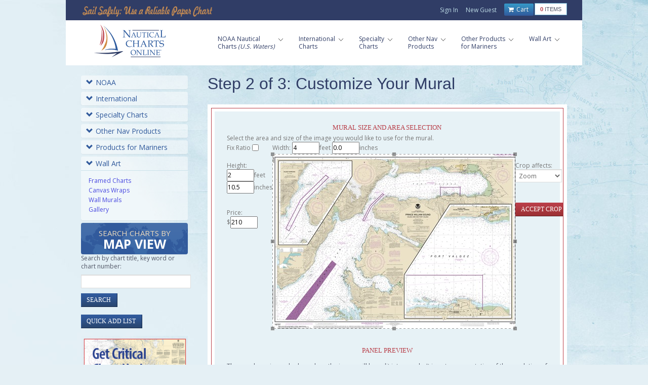

--- FILE ---
content_type: text/html; charset=utf-8
request_url: https://www.google.com/recaptcha/api2/anchor?ar=1&k=6LfHrSkUAAAAAPnKk5cT6JuKlKPzbwyTYuO8--Vr&co=aHR0cHM6Ly93d3cubmF1dGljYWxjaGFydHNvbmxpbmUuY29tOjQ0Mw..&hl=en&v=PoyoqOPhxBO7pBk68S4YbpHZ&size=invisible&anchor-ms=20000&execute-ms=30000&cb=81vdeqn3kqyn
body_size: 49407
content:
<!DOCTYPE HTML><html dir="ltr" lang="en"><head><meta http-equiv="Content-Type" content="text/html; charset=UTF-8">
<meta http-equiv="X-UA-Compatible" content="IE=edge">
<title>reCAPTCHA</title>
<style type="text/css">
/* cyrillic-ext */
@font-face {
  font-family: 'Roboto';
  font-style: normal;
  font-weight: 400;
  font-stretch: 100%;
  src: url(//fonts.gstatic.com/s/roboto/v48/KFO7CnqEu92Fr1ME7kSn66aGLdTylUAMa3GUBHMdazTgWw.woff2) format('woff2');
  unicode-range: U+0460-052F, U+1C80-1C8A, U+20B4, U+2DE0-2DFF, U+A640-A69F, U+FE2E-FE2F;
}
/* cyrillic */
@font-face {
  font-family: 'Roboto';
  font-style: normal;
  font-weight: 400;
  font-stretch: 100%;
  src: url(//fonts.gstatic.com/s/roboto/v48/KFO7CnqEu92Fr1ME7kSn66aGLdTylUAMa3iUBHMdazTgWw.woff2) format('woff2');
  unicode-range: U+0301, U+0400-045F, U+0490-0491, U+04B0-04B1, U+2116;
}
/* greek-ext */
@font-face {
  font-family: 'Roboto';
  font-style: normal;
  font-weight: 400;
  font-stretch: 100%;
  src: url(//fonts.gstatic.com/s/roboto/v48/KFO7CnqEu92Fr1ME7kSn66aGLdTylUAMa3CUBHMdazTgWw.woff2) format('woff2');
  unicode-range: U+1F00-1FFF;
}
/* greek */
@font-face {
  font-family: 'Roboto';
  font-style: normal;
  font-weight: 400;
  font-stretch: 100%;
  src: url(//fonts.gstatic.com/s/roboto/v48/KFO7CnqEu92Fr1ME7kSn66aGLdTylUAMa3-UBHMdazTgWw.woff2) format('woff2');
  unicode-range: U+0370-0377, U+037A-037F, U+0384-038A, U+038C, U+038E-03A1, U+03A3-03FF;
}
/* math */
@font-face {
  font-family: 'Roboto';
  font-style: normal;
  font-weight: 400;
  font-stretch: 100%;
  src: url(//fonts.gstatic.com/s/roboto/v48/KFO7CnqEu92Fr1ME7kSn66aGLdTylUAMawCUBHMdazTgWw.woff2) format('woff2');
  unicode-range: U+0302-0303, U+0305, U+0307-0308, U+0310, U+0312, U+0315, U+031A, U+0326-0327, U+032C, U+032F-0330, U+0332-0333, U+0338, U+033A, U+0346, U+034D, U+0391-03A1, U+03A3-03A9, U+03B1-03C9, U+03D1, U+03D5-03D6, U+03F0-03F1, U+03F4-03F5, U+2016-2017, U+2034-2038, U+203C, U+2040, U+2043, U+2047, U+2050, U+2057, U+205F, U+2070-2071, U+2074-208E, U+2090-209C, U+20D0-20DC, U+20E1, U+20E5-20EF, U+2100-2112, U+2114-2115, U+2117-2121, U+2123-214F, U+2190, U+2192, U+2194-21AE, U+21B0-21E5, U+21F1-21F2, U+21F4-2211, U+2213-2214, U+2216-22FF, U+2308-230B, U+2310, U+2319, U+231C-2321, U+2336-237A, U+237C, U+2395, U+239B-23B7, U+23D0, U+23DC-23E1, U+2474-2475, U+25AF, U+25B3, U+25B7, U+25BD, U+25C1, U+25CA, U+25CC, U+25FB, U+266D-266F, U+27C0-27FF, U+2900-2AFF, U+2B0E-2B11, U+2B30-2B4C, U+2BFE, U+3030, U+FF5B, U+FF5D, U+1D400-1D7FF, U+1EE00-1EEFF;
}
/* symbols */
@font-face {
  font-family: 'Roboto';
  font-style: normal;
  font-weight: 400;
  font-stretch: 100%;
  src: url(//fonts.gstatic.com/s/roboto/v48/KFO7CnqEu92Fr1ME7kSn66aGLdTylUAMaxKUBHMdazTgWw.woff2) format('woff2');
  unicode-range: U+0001-000C, U+000E-001F, U+007F-009F, U+20DD-20E0, U+20E2-20E4, U+2150-218F, U+2190, U+2192, U+2194-2199, U+21AF, U+21E6-21F0, U+21F3, U+2218-2219, U+2299, U+22C4-22C6, U+2300-243F, U+2440-244A, U+2460-24FF, U+25A0-27BF, U+2800-28FF, U+2921-2922, U+2981, U+29BF, U+29EB, U+2B00-2BFF, U+4DC0-4DFF, U+FFF9-FFFB, U+10140-1018E, U+10190-1019C, U+101A0, U+101D0-101FD, U+102E0-102FB, U+10E60-10E7E, U+1D2C0-1D2D3, U+1D2E0-1D37F, U+1F000-1F0FF, U+1F100-1F1AD, U+1F1E6-1F1FF, U+1F30D-1F30F, U+1F315, U+1F31C, U+1F31E, U+1F320-1F32C, U+1F336, U+1F378, U+1F37D, U+1F382, U+1F393-1F39F, U+1F3A7-1F3A8, U+1F3AC-1F3AF, U+1F3C2, U+1F3C4-1F3C6, U+1F3CA-1F3CE, U+1F3D4-1F3E0, U+1F3ED, U+1F3F1-1F3F3, U+1F3F5-1F3F7, U+1F408, U+1F415, U+1F41F, U+1F426, U+1F43F, U+1F441-1F442, U+1F444, U+1F446-1F449, U+1F44C-1F44E, U+1F453, U+1F46A, U+1F47D, U+1F4A3, U+1F4B0, U+1F4B3, U+1F4B9, U+1F4BB, U+1F4BF, U+1F4C8-1F4CB, U+1F4D6, U+1F4DA, U+1F4DF, U+1F4E3-1F4E6, U+1F4EA-1F4ED, U+1F4F7, U+1F4F9-1F4FB, U+1F4FD-1F4FE, U+1F503, U+1F507-1F50B, U+1F50D, U+1F512-1F513, U+1F53E-1F54A, U+1F54F-1F5FA, U+1F610, U+1F650-1F67F, U+1F687, U+1F68D, U+1F691, U+1F694, U+1F698, U+1F6AD, U+1F6B2, U+1F6B9-1F6BA, U+1F6BC, U+1F6C6-1F6CF, U+1F6D3-1F6D7, U+1F6E0-1F6EA, U+1F6F0-1F6F3, U+1F6F7-1F6FC, U+1F700-1F7FF, U+1F800-1F80B, U+1F810-1F847, U+1F850-1F859, U+1F860-1F887, U+1F890-1F8AD, U+1F8B0-1F8BB, U+1F8C0-1F8C1, U+1F900-1F90B, U+1F93B, U+1F946, U+1F984, U+1F996, U+1F9E9, U+1FA00-1FA6F, U+1FA70-1FA7C, U+1FA80-1FA89, U+1FA8F-1FAC6, U+1FACE-1FADC, U+1FADF-1FAE9, U+1FAF0-1FAF8, U+1FB00-1FBFF;
}
/* vietnamese */
@font-face {
  font-family: 'Roboto';
  font-style: normal;
  font-weight: 400;
  font-stretch: 100%;
  src: url(//fonts.gstatic.com/s/roboto/v48/KFO7CnqEu92Fr1ME7kSn66aGLdTylUAMa3OUBHMdazTgWw.woff2) format('woff2');
  unicode-range: U+0102-0103, U+0110-0111, U+0128-0129, U+0168-0169, U+01A0-01A1, U+01AF-01B0, U+0300-0301, U+0303-0304, U+0308-0309, U+0323, U+0329, U+1EA0-1EF9, U+20AB;
}
/* latin-ext */
@font-face {
  font-family: 'Roboto';
  font-style: normal;
  font-weight: 400;
  font-stretch: 100%;
  src: url(//fonts.gstatic.com/s/roboto/v48/KFO7CnqEu92Fr1ME7kSn66aGLdTylUAMa3KUBHMdazTgWw.woff2) format('woff2');
  unicode-range: U+0100-02BA, U+02BD-02C5, U+02C7-02CC, U+02CE-02D7, U+02DD-02FF, U+0304, U+0308, U+0329, U+1D00-1DBF, U+1E00-1E9F, U+1EF2-1EFF, U+2020, U+20A0-20AB, U+20AD-20C0, U+2113, U+2C60-2C7F, U+A720-A7FF;
}
/* latin */
@font-face {
  font-family: 'Roboto';
  font-style: normal;
  font-weight: 400;
  font-stretch: 100%;
  src: url(//fonts.gstatic.com/s/roboto/v48/KFO7CnqEu92Fr1ME7kSn66aGLdTylUAMa3yUBHMdazQ.woff2) format('woff2');
  unicode-range: U+0000-00FF, U+0131, U+0152-0153, U+02BB-02BC, U+02C6, U+02DA, U+02DC, U+0304, U+0308, U+0329, U+2000-206F, U+20AC, U+2122, U+2191, U+2193, U+2212, U+2215, U+FEFF, U+FFFD;
}
/* cyrillic-ext */
@font-face {
  font-family: 'Roboto';
  font-style: normal;
  font-weight: 500;
  font-stretch: 100%;
  src: url(//fonts.gstatic.com/s/roboto/v48/KFO7CnqEu92Fr1ME7kSn66aGLdTylUAMa3GUBHMdazTgWw.woff2) format('woff2');
  unicode-range: U+0460-052F, U+1C80-1C8A, U+20B4, U+2DE0-2DFF, U+A640-A69F, U+FE2E-FE2F;
}
/* cyrillic */
@font-face {
  font-family: 'Roboto';
  font-style: normal;
  font-weight: 500;
  font-stretch: 100%;
  src: url(//fonts.gstatic.com/s/roboto/v48/KFO7CnqEu92Fr1ME7kSn66aGLdTylUAMa3iUBHMdazTgWw.woff2) format('woff2');
  unicode-range: U+0301, U+0400-045F, U+0490-0491, U+04B0-04B1, U+2116;
}
/* greek-ext */
@font-face {
  font-family: 'Roboto';
  font-style: normal;
  font-weight: 500;
  font-stretch: 100%;
  src: url(//fonts.gstatic.com/s/roboto/v48/KFO7CnqEu92Fr1ME7kSn66aGLdTylUAMa3CUBHMdazTgWw.woff2) format('woff2');
  unicode-range: U+1F00-1FFF;
}
/* greek */
@font-face {
  font-family: 'Roboto';
  font-style: normal;
  font-weight: 500;
  font-stretch: 100%;
  src: url(//fonts.gstatic.com/s/roboto/v48/KFO7CnqEu92Fr1ME7kSn66aGLdTylUAMa3-UBHMdazTgWw.woff2) format('woff2');
  unicode-range: U+0370-0377, U+037A-037F, U+0384-038A, U+038C, U+038E-03A1, U+03A3-03FF;
}
/* math */
@font-face {
  font-family: 'Roboto';
  font-style: normal;
  font-weight: 500;
  font-stretch: 100%;
  src: url(//fonts.gstatic.com/s/roboto/v48/KFO7CnqEu92Fr1ME7kSn66aGLdTylUAMawCUBHMdazTgWw.woff2) format('woff2');
  unicode-range: U+0302-0303, U+0305, U+0307-0308, U+0310, U+0312, U+0315, U+031A, U+0326-0327, U+032C, U+032F-0330, U+0332-0333, U+0338, U+033A, U+0346, U+034D, U+0391-03A1, U+03A3-03A9, U+03B1-03C9, U+03D1, U+03D5-03D6, U+03F0-03F1, U+03F4-03F5, U+2016-2017, U+2034-2038, U+203C, U+2040, U+2043, U+2047, U+2050, U+2057, U+205F, U+2070-2071, U+2074-208E, U+2090-209C, U+20D0-20DC, U+20E1, U+20E5-20EF, U+2100-2112, U+2114-2115, U+2117-2121, U+2123-214F, U+2190, U+2192, U+2194-21AE, U+21B0-21E5, U+21F1-21F2, U+21F4-2211, U+2213-2214, U+2216-22FF, U+2308-230B, U+2310, U+2319, U+231C-2321, U+2336-237A, U+237C, U+2395, U+239B-23B7, U+23D0, U+23DC-23E1, U+2474-2475, U+25AF, U+25B3, U+25B7, U+25BD, U+25C1, U+25CA, U+25CC, U+25FB, U+266D-266F, U+27C0-27FF, U+2900-2AFF, U+2B0E-2B11, U+2B30-2B4C, U+2BFE, U+3030, U+FF5B, U+FF5D, U+1D400-1D7FF, U+1EE00-1EEFF;
}
/* symbols */
@font-face {
  font-family: 'Roboto';
  font-style: normal;
  font-weight: 500;
  font-stretch: 100%;
  src: url(//fonts.gstatic.com/s/roboto/v48/KFO7CnqEu92Fr1ME7kSn66aGLdTylUAMaxKUBHMdazTgWw.woff2) format('woff2');
  unicode-range: U+0001-000C, U+000E-001F, U+007F-009F, U+20DD-20E0, U+20E2-20E4, U+2150-218F, U+2190, U+2192, U+2194-2199, U+21AF, U+21E6-21F0, U+21F3, U+2218-2219, U+2299, U+22C4-22C6, U+2300-243F, U+2440-244A, U+2460-24FF, U+25A0-27BF, U+2800-28FF, U+2921-2922, U+2981, U+29BF, U+29EB, U+2B00-2BFF, U+4DC0-4DFF, U+FFF9-FFFB, U+10140-1018E, U+10190-1019C, U+101A0, U+101D0-101FD, U+102E0-102FB, U+10E60-10E7E, U+1D2C0-1D2D3, U+1D2E0-1D37F, U+1F000-1F0FF, U+1F100-1F1AD, U+1F1E6-1F1FF, U+1F30D-1F30F, U+1F315, U+1F31C, U+1F31E, U+1F320-1F32C, U+1F336, U+1F378, U+1F37D, U+1F382, U+1F393-1F39F, U+1F3A7-1F3A8, U+1F3AC-1F3AF, U+1F3C2, U+1F3C4-1F3C6, U+1F3CA-1F3CE, U+1F3D4-1F3E0, U+1F3ED, U+1F3F1-1F3F3, U+1F3F5-1F3F7, U+1F408, U+1F415, U+1F41F, U+1F426, U+1F43F, U+1F441-1F442, U+1F444, U+1F446-1F449, U+1F44C-1F44E, U+1F453, U+1F46A, U+1F47D, U+1F4A3, U+1F4B0, U+1F4B3, U+1F4B9, U+1F4BB, U+1F4BF, U+1F4C8-1F4CB, U+1F4D6, U+1F4DA, U+1F4DF, U+1F4E3-1F4E6, U+1F4EA-1F4ED, U+1F4F7, U+1F4F9-1F4FB, U+1F4FD-1F4FE, U+1F503, U+1F507-1F50B, U+1F50D, U+1F512-1F513, U+1F53E-1F54A, U+1F54F-1F5FA, U+1F610, U+1F650-1F67F, U+1F687, U+1F68D, U+1F691, U+1F694, U+1F698, U+1F6AD, U+1F6B2, U+1F6B9-1F6BA, U+1F6BC, U+1F6C6-1F6CF, U+1F6D3-1F6D7, U+1F6E0-1F6EA, U+1F6F0-1F6F3, U+1F6F7-1F6FC, U+1F700-1F7FF, U+1F800-1F80B, U+1F810-1F847, U+1F850-1F859, U+1F860-1F887, U+1F890-1F8AD, U+1F8B0-1F8BB, U+1F8C0-1F8C1, U+1F900-1F90B, U+1F93B, U+1F946, U+1F984, U+1F996, U+1F9E9, U+1FA00-1FA6F, U+1FA70-1FA7C, U+1FA80-1FA89, U+1FA8F-1FAC6, U+1FACE-1FADC, U+1FADF-1FAE9, U+1FAF0-1FAF8, U+1FB00-1FBFF;
}
/* vietnamese */
@font-face {
  font-family: 'Roboto';
  font-style: normal;
  font-weight: 500;
  font-stretch: 100%;
  src: url(//fonts.gstatic.com/s/roboto/v48/KFO7CnqEu92Fr1ME7kSn66aGLdTylUAMa3OUBHMdazTgWw.woff2) format('woff2');
  unicode-range: U+0102-0103, U+0110-0111, U+0128-0129, U+0168-0169, U+01A0-01A1, U+01AF-01B0, U+0300-0301, U+0303-0304, U+0308-0309, U+0323, U+0329, U+1EA0-1EF9, U+20AB;
}
/* latin-ext */
@font-face {
  font-family: 'Roboto';
  font-style: normal;
  font-weight: 500;
  font-stretch: 100%;
  src: url(//fonts.gstatic.com/s/roboto/v48/KFO7CnqEu92Fr1ME7kSn66aGLdTylUAMa3KUBHMdazTgWw.woff2) format('woff2');
  unicode-range: U+0100-02BA, U+02BD-02C5, U+02C7-02CC, U+02CE-02D7, U+02DD-02FF, U+0304, U+0308, U+0329, U+1D00-1DBF, U+1E00-1E9F, U+1EF2-1EFF, U+2020, U+20A0-20AB, U+20AD-20C0, U+2113, U+2C60-2C7F, U+A720-A7FF;
}
/* latin */
@font-face {
  font-family: 'Roboto';
  font-style: normal;
  font-weight: 500;
  font-stretch: 100%;
  src: url(//fonts.gstatic.com/s/roboto/v48/KFO7CnqEu92Fr1ME7kSn66aGLdTylUAMa3yUBHMdazQ.woff2) format('woff2');
  unicode-range: U+0000-00FF, U+0131, U+0152-0153, U+02BB-02BC, U+02C6, U+02DA, U+02DC, U+0304, U+0308, U+0329, U+2000-206F, U+20AC, U+2122, U+2191, U+2193, U+2212, U+2215, U+FEFF, U+FFFD;
}
/* cyrillic-ext */
@font-face {
  font-family: 'Roboto';
  font-style: normal;
  font-weight: 900;
  font-stretch: 100%;
  src: url(//fonts.gstatic.com/s/roboto/v48/KFO7CnqEu92Fr1ME7kSn66aGLdTylUAMa3GUBHMdazTgWw.woff2) format('woff2');
  unicode-range: U+0460-052F, U+1C80-1C8A, U+20B4, U+2DE0-2DFF, U+A640-A69F, U+FE2E-FE2F;
}
/* cyrillic */
@font-face {
  font-family: 'Roboto';
  font-style: normal;
  font-weight: 900;
  font-stretch: 100%;
  src: url(//fonts.gstatic.com/s/roboto/v48/KFO7CnqEu92Fr1ME7kSn66aGLdTylUAMa3iUBHMdazTgWw.woff2) format('woff2');
  unicode-range: U+0301, U+0400-045F, U+0490-0491, U+04B0-04B1, U+2116;
}
/* greek-ext */
@font-face {
  font-family: 'Roboto';
  font-style: normal;
  font-weight: 900;
  font-stretch: 100%;
  src: url(//fonts.gstatic.com/s/roboto/v48/KFO7CnqEu92Fr1ME7kSn66aGLdTylUAMa3CUBHMdazTgWw.woff2) format('woff2');
  unicode-range: U+1F00-1FFF;
}
/* greek */
@font-face {
  font-family: 'Roboto';
  font-style: normal;
  font-weight: 900;
  font-stretch: 100%;
  src: url(//fonts.gstatic.com/s/roboto/v48/KFO7CnqEu92Fr1ME7kSn66aGLdTylUAMa3-UBHMdazTgWw.woff2) format('woff2');
  unicode-range: U+0370-0377, U+037A-037F, U+0384-038A, U+038C, U+038E-03A1, U+03A3-03FF;
}
/* math */
@font-face {
  font-family: 'Roboto';
  font-style: normal;
  font-weight: 900;
  font-stretch: 100%;
  src: url(//fonts.gstatic.com/s/roboto/v48/KFO7CnqEu92Fr1ME7kSn66aGLdTylUAMawCUBHMdazTgWw.woff2) format('woff2');
  unicode-range: U+0302-0303, U+0305, U+0307-0308, U+0310, U+0312, U+0315, U+031A, U+0326-0327, U+032C, U+032F-0330, U+0332-0333, U+0338, U+033A, U+0346, U+034D, U+0391-03A1, U+03A3-03A9, U+03B1-03C9, U+03D1, U+03D5-03D6, U+03F0-03F1, U+03F4-03F5, U+2016-2017, U+2034-2038, U+203C, U+2040, U+2043, U+2047, U+2050, U+2057, U+205F, U+2070-2071, U+2074-208E, U+2090-209C, U+20D0-20DC, U+20E1, U+20E5-20EF, U+2100-2112, U+2114-2115, U+2117-2121, U+2123-214F, U+2190, U+2192, U+2194-21AE, U+21B0-21E5, U+21F1-21F2, U+21F4-2211, U+2213-2214, U+2216-22FF, U+2308-230B, U+2310, U+2319, U+231C-2321, U+2336-237A, U+237C, U+2395, U+239B-23B7, U+23D0, U+23DC-23E1, U+2474-2475, U+25AF, U+25B3, U+25B7, U+25BD, U+25C1, U+25CA, U+25CC, U+25FB, U+266D-266F, U+27C0-27FF, U+2900-2AFF, U+2B0E-2B11, U+2B30-2B4C, U+2BFE, U+3030, U+FF5B, U+FF5D, U+1D400-1D7FF, U+1EE00-1EEFF;
}
/* symbols */
@font-face {
  font-family: 'Roboto';
  font-style: normal;
  font-weight: 900;
  font-stretch: 100%;
  src: url(//fonts.gstatic.com/s/roboto/v48/KFO7CnqEu92Fr1ME7kSn66aGLdTylUAMaxKUBHMdazTgWw.woff2) format('woff2');
  unicode-range: U+0001-000C, U+000E-001F, U+007F-009F, U+20DD-20E0, U+20E2-20E4, U+2150-218F, U+2190, U+2192, U+2194-2199, U+21AF, U+21E6-21F0, U+21F3, U+2218-2219, U+2299, U+22C4-22C6, U+2300-243F, U+2440-244A, U+2460-24FF, U+25A0-27BF, U+2800-28FF, U+2921-2922, U+2981, U+29BF, U+29EB, U+2B00-2BFF, U+4DC0-4DFF, U+FFF9-FFFB, U+10140-1018E, U+10190-1019C, U+101A0, U+101D0-101FD, U+102E0-102FB, U+10E60-10E7E, U+1D2C0-1D2D3, U+1D2E0-1D37F, U+1F000-1F0FF, U+1F100-1F1AD, U+1F1E6-1F1FF, U+1F30D-1F30F, U+1F315, U+1F31C, U+1F31E, U+1F320-1F32C, U+1F336, U+1F378, U+1F37D, U+1F382, U+1F393-1F39F, U+1F3A7-1F3A8, U+1F3AC-1F3AF, U+1F3C2, U+1F3C4-1F3C6, U+1F3CA-1F3CE, U+1F3D4-1F3E0, U+1F3ED, U+1F3F1-1F3F3, U+1F3F5-1F3F7, U+1F408, U+1F415, U+1F41F, U+1F426, U+1F43F, U+1F441-1F442, U+1F444, U+1F446-1F449, U+1F44C-1F44E, U+1F453, U+1F46A, U+1F47D, U+1F4A3, U+1F4B0, U+1F4B3, U+1F4B9, U+1F4BB, U+1F4BF, U+1F4C8-1F4CB, U+1F4D6, U+1F4DA, U+1F4DF, U+1F4E3-1F4E6, U+1F4EA-1F4ED, U+1F4F7, U+1F4F9-1F4FB, U+1F4FD-1F4FE, U+1F503, U+1F507-1F50B, U+1F50D, U+1F512-1F513, U+1F53E-1F54A, U+1F54F-1F5FA, U+1F610, U+1F650-1F67F, U+1F687, U+1F68D, U+1F691, U+1F694, U+1F698, U+1F6AD, U+1F6B2, U+1F6B9-1F6BA, U+1F6BC, U+1F6C6-1F6CF, U+1F6D3-1F6D7, U+1F6E0-1F6EA, U+1F6F0-1F6F3, U+1F6F7-1F6FC, U+1F700-1F7FF, U+1F800-1F80B, U+1F810-1F847, U+1F850-1F859, U+1F860-1F887, U+1F890-1F8AD, U+1F8B0-1F8BB, U+1F8C0-1F8C1, U+1F900-1F90B, U+1F93B, U+1F946, U+1F984, U+1F996, U+1F9E9, U+1FA00-1FA6F, U+1FA70-1FA7C, U+1FA80-1FA89, U+1FA8F-1FAC6, U+1FACE-1FADC, U+1FADF-1FAE9, U+1FAF0-1FAF8, U+1FB00-1FBFF;
}
/* vietnamese */
@font-face {
  font-family: 'Roboto';
  font-style: normal;
  font-weight: 900;
  font-stretch: 100%;
  src: url(//fonts.gstatic.com/s/roboto/v48/KFO7CnqEu92Fr1ME7kSn66aGLdTylUAMa3OUBHMdazTgWw.woff2) format('woff2');
  unicode-range: U+0102-0103, U+0110-0111, U+0128-0129, U+0168-0169, U+01A0-01A1, U+01AF-01B0, U+0300-0301, U+0303-0304, U+0308-0309, U+0323, U+0329, U+1EA0-1EF9, U+20AB;
}
/* latin-ext */
@font-face {
  font-family: 'Roboto';
  font-style: normal;
  font-weight: 900;
  font-stretch: 100%;
  src: url(//fonts.gstatic.com/s/roboto/v48/KFO7CnqEu92Fr1ME7kSn66aGLdTylUAMa3KUBHMdazTgWw.woff2) format('woff2');
  unicode-range: U+0100-02BA, U+02BD-02C5, U+02C7-02CC, U+02CE-02D7, U+02DD-02FF, U+0304, U+0308, U+0329, U+1D00-1DBF, U+1E00-1E9F, U+1EF2-1EFF, U+2020, U+20A0-20AB, U+20AD-20C0, U+2113, U+2C60-2C7F, U+A720-A7FF;
}
/* latin */
@font-face {
  font-family: 'Roboto';
  font-style: normal;
  font-weight: 900;
  font-stretch: 100%;
  src: url(//fonts.gstatic.com/s/roboto/v48/KFO7CnqEu92Fr1ME7kSn66aGLdTylUAMa3yUBHMdazQ.woff2) format('woff2');
  unicode-range: U+0000-00FF, U+0131, U+0152-0153, U+02BB-02BC, U+02C6, U+02DA, U+02DC, U+0304, U+0308, U+0329, U+2000-206F, U+20AC, U+2122, U+2191, U+2193, U+2212, U+2215, U+FEFF, U+FFFD;
}

</style>
<link rel="stylesheet" type="text/css" href="https://www.gstatic.com/recaptcha/releases/PoyoqOPhxBO7pBk68S4YbpHZ/styles__ltr.css">
<script nonce="adNfStSPLc2qr0842giMyg" type="text/javascript">window['__recaptcha_api'] = 'https://www.google.com/recaptcha/api2/';</script>
<script type="text/javascript" src="https://www.gstatic.com/recaptcha/releases/PoyoqOPhxBO7pBk68S4YbpHZ/recaptcha__en.js" nonce="adNfStSPLc2qr0842giMyg">
      
    </script></head>
<body><div id="rc-anchor-alert" class="rc-anchor-alert"></div>
<input type="hidden" id="recaptcha-token" value="[base64]">
<script type="text/javascript" nonce="adNfStSPLc2qr0842giMyg">
      recaptcha.anchor.Main.init("[\x22ainput\x22,[\x22bgdata\x22,\x22\x22,\[base64]/[base64]/UltIKytdPWE6KGE8MjA0OD9SW0grK109YT4+NnwxOTI6KChhJjY0NTEyKT09NTUyOTYmJnErMTxoLmxlbmd0aCYmKGguY2hhckNvZGVBdChxKzEpJjY0NTEyKT09NTYzMjA/[base64]/MjU1OlI/[base64]/[base64]/[base64]/[base64]/[base64]/[base64]/[base64]/[base64]/[base64]/[base64]\x22,\[base64]\\u003d\\u003d\x22,\x22wrB8fsOVU8K0YAzDuRIpw7ZNw7jDnMK1CcO6SRctw43CsGlUw4XDuMO0wrTCmnklWzfCkMKgw6paEHhHP8KRGgpHw5h/wognQ13Dh8OXHcO3wqlZw7VUwrMRw4lEwp85w7fCs3DCqHsuJ8OkGxcSTcOSJcORJRHCgTgfMGNmKxo7K8Kgwo1kw7M+woHDksOYMcK7KMONw4TCmcOJSWDDkMKPw6rDih4qwoxow7/Cu8KzGMKwAMOSCxZqwo1uS8OpNHEHwrzDiTbDqlZZwqR+PBzDvsKHNWBxHBPDrcOywocrD8Kiw4/CiMOww5LDkxMPYn3CnMKfwpbDgVABwrfDvsOnwr0DwrvDvMKGwrjCs8K8RwouwrLClF/Dpl4ewo/CmcKXwqshMsKXw61CPcKOwqcSLsKLwp7CgcKyeMOfIcKww4fCoG7Dv8KTw5QTecOfE8KbYsOMw5HCicONGcOJfRbDrgIyw6BRw4TDpsOlNcOXJMO9NsOYO28Iag3CqRbCtMKLGT5kw5Mxw5fDrV1jOzbCmgV4R8O/McO1w6zDnsORwp3CjRrCkXrDn1Fuw4nCjgPCsMO8wo7DnBvDu8KewplGw7dKw4kew6QRHTvCvD/DgWczw6HCrz5SIsOCwqUwwq9nFsKLw4TCqMOWLsK+wqbDph3CqgDCgibDqcKXNTUDwqdvSXY6wqDDskclBgvCocKFD8KHCE/DosOUdcOZTMK2dEvDojXChMOXeVsSWsOOY8Klwp3Dr2/DgFEDwrrDusOZY8Oxw63Cu0fDmcOqw6XDsMKQAsOgwrXDsRZLw7RiE8K9w5fDiUJ8fX3Doz9Tw7/CjMK2YsOlw7fDjcKOGMKfw5BvXMOKVMKkMcKPFHIwwrBnwq9uwrl4wofDlldmwqhBcXDCmlwAwrrDhMOEJBIBb3J3RzLDgcOEwq3Dsglcw7cwMxRtEl5swq0tbEw2MXoLFF/[base64]/DglkVHDjDgMOwwp4tw7vCrsOJw7jDrmnCrBsLIFksMsO6wrp7XcORw4PChsKlZMK/HcKEwpY9wo/[base64]/[base64]/w4J1w6QYwqsdAXdLw7t0wrATVnoQLMOzw4zDvF1Ew6FiewsPKGvCv8Oww716OMO4McO9csOZG8Kkw7LCkCgPworCl8KRKcOAw7ZFJcKgYUV9UxFqw7g3wqdwH8K4DGbDql8SOsOGw6zDssKRwrl8CV/[base64]/CpTYgb8KnW0liwo7DsMOowpt9w7x3w5HDjxo2Y8KNGMO4M2odIVpcH1k6diDCqTTDnQTCjcKbwpEXwrPDrsKjUFQVWzV9wrxXGsOPwobDhsOQwrp/VcKaw5YFXMOywqorWMOZOlPCqsKlVz7CnMOIGGoMLMOvw59BdQFED3LCvcO7aHYmFB7Cjkkbw73CpSdEwoXCvTDDuSVQw5/ChMOTaDvCssOOUMKow4VeXsOMwoBWw4Zlwp3CrsOkwqYDTjHDtsO9IU4dwqTCkAdGKsOlKCnDuRcjXkTDksKTS3HCjcO5w6x6woPCmcKYC8ONdgfDnsOmH15YEGY1U8OgPXskw7JwKcOHw5bCsXpaMHLCuQ/CiAQofsKOwp9+UGYuPjHCpcK5w5YQAsKRVcORTSFgw6N9wpjCnzrCgMKbw4bDmcKdwobDghAGwqjCnVc3wo/DhcKrQ8KWw7bCnsKeOm7DtcKeCsKRBMKEw55VecOrdG7DhMKIFRDDqsOSwo/[base64]/Ds3HCh8Kvw7XDiMKcwpTCtcKHIMKRL8KGA8OawqNMw4pdw5Jwwq7CjsO/wo11J8KvTXLCny/[base64]/Dk8O5w7FUw6zDqhYNw5oBTcKhP8OBZcKew4/Cr8KFD0XCqkcRw4IuwqQTwqgFw4dYF8Osw6vCkCckHsKwD0DDvMOTM23DlRhDcW3CrXDChEnCrcKtw5k7w7dlIBfCqQhNwrXDncK9wr4xO8Ope0nCpSTDncOswpwFLcOSw4pIdMOWwonCh8Kow6LDnsKywrVTw48YB8OQwpE8wq7CjTtODMOZw7PCpRFEwq/Cm8O5Rw0Vw7Alw6PCt8KCw49MJ8KlwpVBwq/DlcOVV8KGXcKvw7grLCDCosO4w59uGC/DokbDsntPwpzDsW0MwqLDgMOmE8KEUxgfwprCvMK1ZVPCvMO9KXrCkHvDgB/CtX4wcMKMAMKlV8KGw4Ffw6xMwozDncKmw7LCnRLCuMO/w6QYw7jDh1PDuwtJP1EUR2bCj8Kfw58xD8K7w5xMwqUJwoIcL8K4w6jCl8OIbTJuBsOFwpBTw7DCoj56HMOAaELDjsOVGMKvJsOYw7Ifw6RCAcODH8OhTsODwoXDlcOyw5DCkMKyei/CqsKww4YCw5jDiw9/wqhdwrTDrzErwpLCu0Jbwp/DlcK1ExcoOsKpw6pIE1/DoxPDusKnwqQbwrXChF/DisK/[base64]/WXTCvChBH8O5wqouw77CuMKBHy3Chjl4IsOTd8OnPQElwqQeAcO4JsOWY8OGwqNvwoRMQ8Obw6gMJQRawrNvUsKEw5hSw7hPw5bCsQJKH8OMwo8iw6QJw6vCosOTw5HCusO4cMKJbD49w69BR8OTworCliLCiMKBwp/[base64]/CscOrbj/CiXXDvz8EH8OSwpzChMOzw41Nw6Uxw49wWsOeS8KQUcKswqEvfMKBwrJKMiHCvcKXa8ORwoHDhsOePsKiLi3CoHQUw51IdQzCgSATN8KCw6XDh0jDii1SF8OoVUzCrXfCq8K1QMOWwpDDtGswJsORMMKKwpguwrzCp2/CuBRkw6XDgcKODcOAJsOWwox/w7BhXMOjMzkNw7o/KD7DiMKnw7xYGcKpwp7Dmx1zL8Opw63DocOEw77DpHI3fsKqIcKVwoU8A041wpk/woHDhMKOwpwISD/[base64]/ClMKVwq5oe8OWe8KTw4deKsKpwoEJwrjCtcOBIMOVw6TDocOgBDrDilzDs8KGwr3DrsKOTWgja8OwCcK4wpgKwqRjKW0JVxF+w6LCoW3Cl8KfYQHDsV3Ct3cSbyLDsR8aBcOCYcOYG2vDqVXDvcKEwoFQwpU2KTvCk8KYw4w/InTCpTLDtTBXa8Ozwp/DtR9bw5HCq8OlFnI1w43CkcOBa1DDvzAlw54Dc8K2bcOAw7zDhADCqMKMwpnCpcKmwrdTcMOPwpjCsRcvw57DnsOXZRrCoBUxByHCk1/Dh8Onw7R2cR3DiHLDr8OJwrEzwrvDuV7DoyMjwpXCiAbCscKVBVAERGrCgRvDlcO6wqTCl8KrfX3ClnbDgMOFe8OLw6/CpzNrw6I4PsKrTwd/[base64]/wpbDmsKcBsOew6HDtsO3w5zDlErDtSc7w5ZLMMKjwq3CncKJQcK1w4bDvcO6JBw+w4PDrcOQDMKMJMKLwqooZMOkH8Kww5hBccK6STFDw4TDlMOFDDdLDsKuwoHDpRVeCTHChMOOEcOPQXEUWGbDlcKxHD1OP3U/F8Kkc13DhMOkVcKfPMOWwp/CiMOYbhHCrEp1w4jDjcO9wr3CrMObR1bDvF3DlsOmw4IRcx3Cq8O+w63Dn8ODAsKJw7gqOn7CvHFcUgzDm8OhTEDCv1jCjwxSw6ouQjHCtgktw7TDulRwwpDChMKmw4LCoATCg8KHw6dYw4fDscOBw51gw6lmwpvCh0rCt8O/Ym5RXsKaTRYbB8OcwpjCnMOBw6PCu8KQw5vCnMKEXnvDn8OnwqzDpsOuE2YBw7dQPipnG8OGb8OwV8KEw65Nw7tFRiNVw5DDlw9uwoEqw7fCngMEwpnCusOXwrjCugJ8cWZeXDrCs8OmFwE7wqBSSsOvw6BJT8OEK8KVwrPDojnDmMOnw53ChzovworDqQ/CusKrRMKLwobCrw1ewph6OsOmwpYWA0DCj3NrVcKQwovDuMOaw73CqCJIw7skBxfCui3CkmHChcOHPTRuwqPDksOAwrzCu8KLwqTDl8OtNxPCpMKuw5XDn1AwwpDCg1HDjsOQUMK5wqPCrMKBJCrDn3DDusK6AsKIw7/CvXxJw6/CmMOjw49tRcKnAkbDsMKUbkdSw4zDhUV1A8O7w4IFP8KwwqNQwogXw40+wq8nacKqw4jCg8KRwrzDm8KcMQfDiEbDiGnCsRdXw7/[base64]/[base64]/CvXx/[base64]/w65dTE3DssKEw5AIZMK6e0TCh8Kswo/[base64]/CiB/Ctixvw7HCr8O8DkXDvXk9XW/CmnfCsXUGwqVOw47DgMKKw4HDlg3DmcKCw4HCu8OKw590G8OXL8OeEhFeNVwEY8Kdw6lbwoI4wq4Nw7p1w4lWw6hvw5XDssOGHQFswp5KQQ3DosOdP8KPw7DCvcKWZMOlGQnDuSfDiMKURR/[base64]/DncK1w4nDnsOiwqjCrifCmU7CtUdqMVLDm2nDgA3Co8OIdcKvYFUqJWnCkcOvPW7DjcOBw7/DnMOwNTwywonClTHDo8K+w5Zow5twJsOBP8OqcsOlYi/Cg1/DocO8Jks8w5p3wrUpwqvDngURWGUJWcONw5dLQgXCo8OFB8KjI8OAwo1jw4/DmXDCgkfCtnjDrsKLLsOdD0VdAWNUaMOCD8O2AMKgIDEBwpLCsE/[base64]/[base64]/[base64]/Do1HCpsOKaMOBwpZgw7Zawo5Kw4Icw6cKw7jDosOzSsO0wo7DicKxacKzGMKHFMOFEMOlwpTCmmspw6E0w4IRwoHDkVjDgEPCgCnDgWfDhF3CvTUEdn8Mwp/CkzDDncKqUwYWKh/DjcKgR2fDiT7DmzbCmcKmw43DksK/Nn/DljcEwrYaw5YWwrVswohPR8KDLm1pRHjDvMKjw6VTwoMwBcOnwrBJwqnDpGbDhMKld8OfwrrDgMKSPsO5wo3CtMOBA8OeLMKGwovDu8OZwr1hw4I6wrvCpXs6wrXDnijDosKyw6FNw4/[base64]/DhhDCgsKkc3pQwqhqwp1SdQ7CiijDn8Ohw7Mgw6TCoBPDnj5VwpbDsSVNM0gjwo4FwrTDs8OTw4N1w5JSTMKPVjspfj9CbSrCkMKvw6NMwoR/w6nChcOvMsK8LMKyBFTDuErDisOVPAsFCD9Iw4R/RmvDqsK/AMK5w7bDpAnCi8K/wqbCksKowqjDin3Cj8K2AQ/DjMKTwrnCs8K1w6zDosKsIDTCgXDDqsO7w4rClMOcZMKpw4XCsWItPVk+ZMO3bWNMDMKyO8OKEVlXwozCo8OxQsKEAnc6wpDCgxE0wrBBW8KUwqnDuC4/[base64]/[base64]/Ck04Sw5Y/WWjDu8Oywp3Dtk3ChiHDj3Izw5bDpMOEw4Mzw5U9aHvCo8K8w6rDgsOwWMOOOcOVwpp/w6s3bx/Dg8KGwpfDlz0VfW3ChsOmTMO2w6VWwqXDuHNJCMOMO8K3fRHCn00HGT/Dp1PDp8OAwpYZLsKZAMK/w6dKMsKeLcOFw6rCqz3CocKqw7MnTMOrUysaJMOlw5/ClcOKw7jCvwB5w4plwq/CgUZEFC9jw5XCvhTDnBUxSjhAEj1hwqnDlxAgBxxfK8K/w7p9wr/CgMOyQMK9w6JON8OuTcKgKAR7w4XCvFDDr8KHwpXCqk/[base64]/ClBQAw5nDnEpGEWxVV0HDlBkGE8ODWmLDusOmQcOTw4F2H8OtwqLCtsOyw5LChj3CvH4HBhwXdm96w4TCvGZBWFHCmWYEw7PCmcK4w5QzT8OXwpfDtV0CAMKpQG3CnGPCuHk9woLCv8K/[base64]/CgsOfTWzCohUYeCxMw7BpwoYcw6HCgcKCwoHDpsKKwocjXDLDv2Epw7fCpMKTTSYsw6VGw6YZw5bDhMKUw6bDlcOAYRJnw683wrlkQRTCqsK9w5EDwp5KwolwZTDDpsKbLgkaVTfDqcKkT8OuwrbDicKGa8Kew6g0MMK7wqMLwp/CsMK4SVNswqM2woJiwpQ8w57DlcKne8KDwoh4Ww7Ch20dwpM0ShgIwpEmw6HCrsOFwoLDkMKUw6IMw4NtFnjCu8K/wpXCrD/CnMO9UcORw5XDgMKRCsKkDMO1QSLDrMKwSVTCg8KuEMKFWE7CgcOBRMO8w75uWcK/w5nCqFZ1wqtnOjUbw4LDtWLDkcOcwoXDhsKLTVtxw7jCi8OGwpfCulnDqwRywo5eesOJV8OUwofCscKFw6TCgl/[base64]/wqzCqMOiB8O7e8ORw5UHworDisKBwrjCpyQZXMOTwqxnw6LDrFsrwp7CiSTCscOYwrMAwrPDszHDnQM7w4ZYRsKBw5rCr2vCj8K9wqzDpsKEw5APCcKdw5YVL8OmSMOyF8OSwqXCpAdMw5R7ZmoQD1cZTgLDncK5KT/DrcOrV8K3w73ChyzDi8K1bQksBsOlSRoZVMOeCzXDliMJGMKTw6jCmMK3Gm3DrD/DnsOawrHCgsKydMOyw4nCuF/CmcKlw6NFwqYkCwXDhzEEwp98wpRZKGFwwrvCisKkGcOZCHXDm00Iw5/Do8OHw7zDj01Zw4nDpsKNRcKgbRVBcijDr2AsUsKvwrjCoBQ/MVpUBxnCiWjDtR8RwoY3HX3DrRPDi2IGOsOPw5vDm3LCh8OLTSwaw5Z4fGNkwrjDpsO9w74PwrYrw4RpwovDnRQddn/CkGktbMKoQ8K8wrHDkATCnTXDuSMvSsKwwpJ2FWLCtcObwoPCngXCl8OVw5LDs2xbOwvCgzTDp8KvwrpUw4/CnlJ3w7bDik8mw5zDv3dtAMKGQMO4KMKmw40Iw6/DgMO6byfDrzrCjgDCr3/Crh/CgX7DplXCnMKqQ8KXEsK/Q8KlRlrDiHdtwojCtFIEABMBAgrDomPCiCPDssKhDh4xwp8tw64Aw6nDosO0IVkRw7LCo8KbwoXDisKJwpPDkMO4eG7CsRQ4M8K6w4vDgXwNwoh/ZTXCqCNYw6vCn8KRbS7Cm8K4a8OwwoTDrQs4G8OZwqHCixFoDsOKw60qw4QTw6/DsCzDhzY0V8Oxw7giw6Iaw5svRsODCC/DhsKZw7E9ecOyQ8KiK0/[base64]/w4UwecOZQnx1w44twr/[base64]/[base64]/CngHCqcOSe8OdIMK1wpHCrcKdGnJTwr7CpcOJOMK+GDnDj3TCosOdw4QoOSnDpifCt8OUw6jDlFAHQMKdw54Ow4U0wo8TSDFhAh4yw6/[base64]/DhnIabD1zEH3CogLChcKVYFc7wpvDqnlXwpbDqsKIwrHClMO4GWjCiBDDrhDDnUdmGsKIAT4gwqbCksOpAcO1PGZKb8KOw7cIw6rCncOcUMKMclDDpDnCu8KIc8OYIsKTwpw2w7bCjQsMb8K/w48dwqFCwpAGw7Fyw6wXwpDCvsO0c17CkFV2bXjDkX/CgEFoQyFZwqhywrjCj8Ocw61xCcK5PkEjY8OYJ8OtZMOkwoc/wpFHW8KAGWVWw4bDi8KDwrfCoQYLBz7Ctxh/ecKPcGfDjEHDr0jDu8KXc8OiwozChcOVYMK5KFfCicORwrF8w60TfcOGwoXDvwvClsKnaj9ywo8CwrvDjx/DsATCqjAAwp9NORHCk8O4wrvDpMOMecOzwqHCmnrDlzIuPQXCuzYHTV5YwrnCtMOHbsKUw4cEw5HCpFPCq8KbPnLCs8OUwqzCg1ptw7gawq/[base64]/[base64]/CrkTDtsKuEcKnOBkJT2HDhXwdwoXCpcKjw6/CkcOmworDpDrCg1/ClnHDkCHDusKOVMODwqkmwqpFUmFww7DCpWJFw64VBVg9wpJuHsKoDQvCpVtFwq0ybMK8KcKvwqMmw6HDr8OFf8O1L8OWBHcuwq7Dh8KASUJjXcKfw7M9wqXDvCjCsXzDscKFwqseYAAORGxmwoxlwoF6w7R0wqENGTtRJEzCqlg1w4B+w5Rlw77CssKEw4/DnRrDuMKcNBfCm2vDh8OIw5lDwrMJaQTCqsKDHjpLR21KLATDllhbw6nDkMKFJsO4SMO+ZwIzw4kLwo/[base64]/DusO3J8OcZwDCg1HCmHFrw6jCicKbw5t2NG08FMOoHmnCncO9wovDuXxMWcOGSSPDmnhKw6/[base64]/DvMKuQkPChAAowoVTEj80DwJAwqLDr8OHw6bDlcOPw7zClEDDngdaKMOewrZDcMK7NmnCvmN9wqPCt8OPwovDhMKSw4/DgCrCkyDDtsOfwqh3wqzCgsOuCGVRMsKxw47DkVDDnDnCkT7CqsK1O01PGUEjWU5BwqENw619wpzCr8KpwqFow5rDrGLCilTDsDQTIMK6Dy5oCsKXDsKdwo7DosKUWUxawqnDhcKUwrp9w4XDk8K/Z2DDtsKmVCfDgToMwo1PGcK2e2gYw4s/wpYcwpDCrT/CmA13w6PDusOtwopLW8KZwr7DmMKcwr7DnFnCqAdhUw3ChcO9ZxouwrRbwotvw4PDjCFmEsKJYnsZXH3CqMK9wrDDszdJwpIocVUhBCNiw5tNVTk7w7JNwqs/[base64]/CjlrDqi4pLMORUSNMwonCsSnCpsOFAMKLKcO9OMKSw5vDlMKQw5NBPw1uwonDjMOxw6nClcKHw5I2RMK6ScOZw79UwqjDs1rCscK/w6/CgETDrnF1GRrDtcOWw74nw4/Dn2TCscOSc8KZBsOlw4TDhcOZwoMmwpTCt2nCrcK9wq7DkzPDgMOjdcO7DsOVMR7DtcOQN8KXMD0LwrZ6w7rCg2DDi8O7wrMTw6dMd0tYw5nDuMOOw4HDmMObwp/[base64]/CpVPDmMKEPXRrw6TDgnpLwpB8JAvDjSJmwrHDiQHDtXg8f1xqw4nCvl1YasOzwpoowonDvGcjw4PCnQJSasOSe8K3FcOtB8OFcB3DjhVMworDhSbDmQNTacKpw4QhwqLDq8Owc8OyDSHDgsKxf8KjSMOgwr/[base64]/DgWE4Ny3CknjCt2kYw7tGw7NKbEvCtsO8wpLCrMK3w4kBw5rDkMO8w4BIwp0sQ8KnKcOWU8KFUsOqw7/CiMOQw4zCmcKbMx0kaiNWwoTDgMKSG1rCu0ZbGcOZCMKkwqHCh8KhQcO3fMKYw5XDjMOYwqXCjMOTBwcMw4QTwotAL8O0QcK/PsOUwp8dP8K8AUzCpEDDpcKmw7UocVnCuBDDk8KAbMOmCsO7DcO2w60AGcK1aG08ASvCt3/DlMOTwrRmNlzCnWVTSnlvWyhCPcOGwqbDrMOxesOZFnpsP1fCmMOUZcOpXsK/wrgCecO1wql/[base64]/DhFFdfMO5wrfDvsKnLQMmw6xIwrZxK1gKH8Otw4DDnMOcw6/CvlbDksOCw7pvZWrDvcK2OcKxwojCsXshwoLChcKtw5gvPcK0woJxKsOYZQrCp8OmAznDgk/Cnx3DkyLDr8Oww4sdw67DmFJgCwFfw6/DoEPCgQtLHk0DP8KSUcKqME3Dg8OcN3YUZyTDq0HDi8ORw6crwonDm8K0wrUDw4gow6TCjCfDicKBSwfCuV/[base64]/[base64]/DmcK1YcOwwqfCqnFOwqA7w5PDrcKRZVcJwqfDsDsKwofCmUXCgCYNSXLCrMKqw4PCtnN9w6zDh8OTAEVHw4rDhXQvwr7CmW4Aw4fCtcKlR8K4w4Biw7koWcO1EDDDqsKFG8Opby/DuCF+Dm1EA3bDgVRCInbDiMOlB1Yjw7ZiwqEHIw43AsOHwp/CimrCncOVTh7Co8KoCzE4woZOw64xfcOrdcOzwrZCwo3CkcODwoVewoxxw6wuAwzCsGnCgsKteURVw63CvznChcKdwpAhIcOOw43CvEIodMOEBFTCqMO9VMOaw74qw5Vcw61Vw4UuEcORRyE9wo16w4PDqcOaZF9vwp/CojUwOsKTw6PDk8ODw5AedVfCp8KLCsOYJD3DkSHDqETCs8K8FBDDnBzCjm7DvMKaw5XDgR4NKm1jaxY+J8KyXMK1wofCtiHChBZXw47ChjxANnnCgg/DlsObw7XCg3A0IcOpw68VwphdwoTDnMObw64TYcK2Eyspw4ZCwpjDkcO5cnVweyI7w4VKw7xbwofChWDCqsKTwo43FMKQwpTCg03CuT3Dj8KnSjzDtBlDJTzDj8KSXAkmZgXDj8OCVxU7QsO8w6dQMMOvw5zCtTvDmWN/w71AHUZAw4RAUSbDhyHCog3DoMOLw4nClywvPVfCoWFow6nCnsKDPFx/MnXDhxoidcKwwp/CpUXCrQHCjsOOwobDujXCkhnCm8OywobDrMK6V8OkwrZ2NVgLenfClVbCpzVuwpbDtcKRQCQbOsOgwqfCgBnCrA5kwpLDtU18KMKFHHXCjTHCtsK3KMKIehnCnsOSLMKNYsKvw6DCsn0HOR7CrlA3wq4iwo/[base64]/OsKEw6zDu8KYDMO3w73CrsOEB8Krwrh7w6dKTTYXbsOWGMK2wrhYwoE0w4BnQXZUNWHDgkPDgsKrwpUpwrMNwp3DvVJfJyjClF0oYsObFlxPQcKrNcKBwqjCocOrw7fDuXwrGcODwo7CssOPYw/[base64]/CogDDtXVLKsOhw6rDrXghQV9Ywo/Dvk8jwrDDpFNucVk/ccKGWQwGw6DCp2zDkcKpQ8K9w7XCp0t0w7hJSH8NQALCpMK/[base64]/CqHROw6/DkSbDqMKVF8K/Bw8swqLCjcOgwr3Dj8O4w4DCvsOiwpzDmMK3wpTDjlHDj20Tw5U2wpfDiF/CvMKzHnQITw0Lw6UPOm1Swo43fMOaOXh1eCfChsKTw4bDm8KowoJKw6khwplnTh/DrnTCgMOaYhY4w5lxX8ObKcKxwrA8M8KVwqQ9wop6X0czwrMSw5I6YMO9L2fCtQXCgjpew63DgcKHwoHCrMK6w4jCgg/[base64]/[base64]/U8KPWgrCqMKPBsOSw5NrIcOwwp7CmxICwqwew4Y+McOSPS3CrMO8NcKbwrzDrcOqwq4eR0HCgA7DgAsSw4ELw7TCqsO/[base64]/[base64]/DlVthwozCh8Ofw5wsw5LDucO9w5TCt3zDi8O8w6YcOynDhsO0IBo2C8OUwpgiw592XCpxwq8LwqZqe23DoAk/YcKjL8KrCsKewo4Vw5IQwrfDomN6bC3DrX8/w7Z2AQxRKcKnw47Dii0xRkbCo03ClMOGM8OMw6LChMOJQBApEy16Lw7Dlk3Ck13CgSlCw4xWw6JxwrBQCwZuA8KhX0dJw4xOTx3CrcKvVnHCtMO5FcOpVMOyw4/Cv8KWw7tnwpRdwrBpbMOgNsOmw5PDgMOUw6FkF8O/[base64]/DTl/w6PCgwHDsXLDjsK6w7bCi8KWcXx3J8Otw706dk14wp7DnzgfMsKxw4/[base64]/K8Ovw7kfHsOsBh/CtRszwpEsHsO7AcKiZRhEw6AwJ8K+MljDgMKQNC3DnsKhUMKlVmnDnX5xAALCnBvCqEkcLcOvT15Fw5nDnSXDqsOmw6okw415w4vDqsOHw5lQQHPDoMODwobDpkHDqMKzUMKvw7jDjUTCuErDs8K1w5bDlRZXAMKABA7CpyPDnMOcw7bCnwodWUvCtm/DnsK3EMKsw7HDp37ConLCgxVqw5LDq8KDV27CjR08OE/DgcOnS8KOFlzDiwTDvsKbcMK/HsOYw7LDsH4ow5HCtsKKETZlw7/DvBPCp05Qwq5Pwo3DuHZrLgLCui3CjwIvIkrDshfDkHfCiyzDlzEQRDVZdRnDjl4JOVwUw4VTZcONUko/bUPDqU1CwrxPbcOHdcOgeixQb8OKwpLDqj11fsKwC8KIYMOMw78yw7x7w6/CpFIbwoRowo3DsHzCqcOyUSPCsxMNwofDg8Oxw5MYw5F3w5k5TcKswpgYw6DDgULCiFQbXEJEwrTCkcO5OsOKScKMasO0w4DDtGrDt3zDncKLYHFTVlXDnxJCOsKAWBVsFMOaMsKWRhYMGg9ZV8Kzw5l/wpx5w6TDnsKBJcOHwpoYw6HDo1Jzw7RBVMOiwoE7YT1tw4QUUcOpw7hGN8KOwrjDsMKVw5AAwqFswoZ5Wn8BOMOPwogBHcKdw4PDmMKEw64CFsKpB1Epw5A/E8Kxw6TCsXINwpHCs2oRw5BFwqrDnMOFw6PDs8K8w6DCm05QwqrDsycjen3CgcKmw6RjFE9zUHHCmxrDp1x/woMiw6TDjlMlwpbCixzDuHfCpsKNYVfDmU7CnkgFaEjDscKqcxEXw53DpXzDvDnDg0l3w5PDnsO7wpXDvjkkw44XYcKVdcOHw6zDm8OYf8KIRcKNwqPDtMK/D8OkJcKXWMOswr7Dm8Kmw4cjw5DDsmUawr1owq4Yw4wdwrzDuAvDjDvDhMKUwozCsmFKwqDDh8O/OXVEwojDvkbCpCfDgFbCrG9Lwoslw7YHw5EoEiBNNnx5OcORPsOdwpsuw77CqxZLACctw7fCm8O7OMO3R1QIwojDvsKTw5HDtsOOwoM2w4DDmMO3Y8KYwrfCq8OsShU+w4jCpEnCgzHCiRDCvx/Cll7ChFQnf2I8wqRxwofDo2JZwqfCq8OUwrHDqcK+wpMMwrI+EsOmw4F/bW9yw7AjYMKwwoVYw7FDH3ZYwpUfPy7Dp8O8H3sJwpPDnCDCocK5wrHCp8OswqjDncOkDMKcdsKUwrcHLxhecXjCkcKIEcO0QMKtc8KhwrDDgRHCmyTDk3BxbFRXM8K3QSPClA/DglTChMKDdsOWJsOMw68JEXzCo8O8w4bDmsOdWMKpw6QPw5PCg0XCu19lN3QjwpfDpMODw6/CqsOVwrE0w7thF8KLOnrCuMKow4pkwq/CnUrCiFYww6PChHhJVsKfw7TCs29Kwpw2ZcO1woxPZn1rYzRBfsKibHI0AsOZwpQWHlM4wptnwrPDsMK9M8Kuw4/DsQLDvcKaDcO+w7UVdsORw7lGwpRRTcOGe8OAVGDCozXDolrClMKTR8OSwr9BacK0w6wtYMOhK8OYTCrDicOJXBXCqRTDhcOHbjnCniBKwqoywozChMOxAgHDu8Khw6R+w6fCvUrDvTrCssO+KgxtX8OoMcOswrHDm8OSVMKxbGtaWRZPwrXCjVDDnsK4wr/CuMOXb8KJMRbCrT1xwp3CgcOhwqLCncK3EzjDgXs7wprDtMKBw4UuIzfCsAl3w7VkwpjCrz0hZcKFZQ/[base64]/CiMKmwqXDo8OlwpV5EDh7KMOzBcOUwqJNVQVQwq9Zw5nCgcO0w74dw4PCty9Nw4/[base64]/aWRbw77CvU1de8OIaMKTJwfCr8Otw67CpTHDjcOEEGbDiMKjwotIw5s8RSVzeCfDgsO1PsO9aGZdIMOZw45hwqvDlRfDq0g7wqzCmMOQJcOICifDgSF0w6lbwrzDmcK/c0XCol5qBMOEwovDq8ObWMOVw4XCjX/Dlj8pfMKbaxBTXMKhcMK7wrMWw5AwwpvCn8Kkw7rCgigyw5jDgUFgUcOuwqM4DcKBNEEjHcKVw7XDocORw77Ch1HCj8K2wrfDmV/DrlLDoC/[base64]/QFzCk8OVQMO5EMO8RGtbw7dXUXEnwp7Ch8K8woBFR8KgDsO2IsKlwqLDl2/ClRpfw6bDrcOKw73DmgnCp3Miw6UpQGbChwteQcOEw7B8w5zDmcOUTiMdGsOgU8OuwrLDvMK2w4rDq8OUDznCmsOtbsKUw4zDmg7Cv8KxLWF4wqZLwpfDicKjw78vI8KuS3LDiMKnw6jCiVnChsOqTsOJwoh9CR4wIRFuEhZXw6XDj8KqdQlbw7/Clm0YwqBVYMKXw6rCuMOaw7PCuE4ibAc8KShNNTd0w4rDhn05XMKawoIQw6zDiUpNfcOXVMKNBsOHw7LCiMOZZDx4aj/DiHwaNsOUDnLChi4pwo/DqMOAecKOw5vDtnfCnMK0wqphwp1gUsKuw6XDksOGw51/w5HDpMOAwrjDngnCmD/CtHTDncKmw5fDmSnCsMO3woHDlsKxJUMrw7FSw6RnQcKAcwDDpcKgfW/DgsO1LHPCmR7Cu8KCBsO/O0EJw4nDqV00w5Mewrk2wqDCnhfDt8K8PMKww4E0ajIPesKUGMKdHW7CjFx/[base64]/W8OUw7nCt2nClcKYw64qA8OuGMK/wr4Fd8OIYsOLwqPCqDgYwoMHSDnDmcKIUcOUEcK9w79yw5fCksOWPTVRf8KYDcOFVcKPNFJXMcKbwrbCghHDjMOSwr59FsKPZV86WsOxwpPChsOIT8O/w58GCsOOw4sgU0HDkBLDj8OMwopzZMKkw7ANPStzwoIDNMOwGsOQw6o9f8KcazFLwr/[base64]/Dkk1KI8OUEMO2wrIWCU4Jwr8Ww5DCuSlgKcKTQsKATGzDpiNhIcOHw6/[base64]/[base64]/DigwoZMOww5BMw5rDo8OBFcO9w75Cw618c37DjsOfwp0dLQ/CoylUwpXDtsOfO8OYwoxFPMKIwo3CosOvw7PDh2LCv8KGw51gQx/DnsK3ecKaBsKpXghKGDx2BnDChsK8w6nCgDbDoMKyw71DCMOnwp1oC8K2FMOkEcO6BnjDlSjDisKYF2zDmMKPNks1fsOyMjBrF8OsOQ/DvsKqw68+w7PClMK5wp0ywqlmwqHDvnzDg0rCg8KoGMKyKj/CiMOPCWDCkMKfMcOYw6QVwrl7a0A9w6UuFwPCgsKaw7bCukJhwo5DcMK1PcOdasKVwrNOVXdJw4TCkMKpJcK5wqLCqcOjZxBbW8K1wqTDncK7wq7Dh8K+Sh7DlMOOw63CgmXDgwXDuFUVSyvDpcOkwq4PXcKew4JUbsO9RMOfwrA/QlLDmgLClHzCkFfDisObGBLChgUtw7fDmDrCpcOPOnFBw7TCmMOOw4ocw4JqIWVzfDlwcMKRw6Vbw5IYw6zDtSxkw7c3w6pJwpsOwo3Ch8OiFcOBEC9NIMKqw4NJN8OEw6XChsK/w5padMOhw7ZwDHhzecObR1nCgMKiwqhjw7pbw5/DrcO0XMKDbkPDhcKzw6h/MsOqVjRDRsKQRRYVPFBjccKYaWLCvxHCmidvIHbClkUuwp9owogdw7TCsMKgwq/Cp8O6f8KaNGnDg3/[base64]/DoxrDmRrDhXLCiWhiwpADD37Cu2rDvUozKMOXw4HDh8KAFQvDkkF9wr7DtcK4wrcYHW/DssKAR8KAOsKywrJJAxzCkcKsdQLDhsKmBklnT8O9wp/Cqg/CkcOJw73CuTvDijgNw4rCnMK6csKFw7DChsKrw63Dq13Cl1ENGcONSlfCtFzCik8XIcOENW4ewqhBUBIOecOcworCoMOlJcK+w5LDm3giwrIEwoDCqxHDucOAwp83w5bDqhLDlADCjERzJcOZIVnDjxHDkjLClMOzw6g3wr/CnMOLMn/CtDtdwqBdVcKfCGnDpDYtaFHDiMK2c3Few6NGw6piwrUhwoB1TMKKN8OdwoQ/wpU/LcKBWcOHwrs7wqDDpBBxwqNUw5fDu8K4w6bCjDtTw4DCqsO/GsOBw77Cu8OnwrUKZBpuX8OVVsK8GwVdw5coCcOzw7LCrVUcXgvCr8KnwqokDcK5clvDpMKUF2RZwrFxw6bCkErClXJ3CBDDlcO6K8KDwp1cahZeGAA/[base64]/CjcOow7sXbcKeH8Onw7gBwroLw7lBw6/CtcKEXiPDuS/Cs8O7VcKDw6EWw4vCs8Oaw6rDviXCmlrDnDYwNsKPwoI6wo4hw4Zff8OwA8OoworDl8O+XQvCt2LDlcO8w6vCr3bCtMKYwrNYwqh9wpc/wotVTsOeQmLCl8OzZEkJJMKnw7FfYUFjwpsgwrHDqXxAccOLwp0mw5lQJMO0X8ONwrXDn8K9bGPCiH/Cl3DDlMK+cMK5wp8TTxnCohzCpMOWwpnCrcKUwrzCsHHCqMODwoLDjMOUwoXCtMOoP8KscFcGbDPCscObwpvDsBsQdxNFHsOJIh0wwpDDkzvDvMO+w53DsMOrw5LDjx/[base64]/DtcOrRsKXN8K6Z8KKw4nCjcO0wps7LTAae1A3NMKbw43DncKww5fCvsOxw48dwpUfBzFfVRHDjzxhw5ZxFsOxwo/DmjLDv8OAAwfCrcKRw6zCnMK0OMKMw5bDvcO3wq7CmQrCoj8UwqvCisKLwqIxw4Rrw6zCscOiwqcYccKNb8OFT8KFwpbDl18jH2Igw6fCuix0wpzCqsOQw5VhNMKmw6xdw5XCr8K5wphMwpA8NQYCFcKKw69jwpRkQHfCjcKHJDslw7UULk/ClcOYw6FYccKawpHDj2g+woh/[base64]/fsO3w6YQW8KfwovCoBtjw7zCv8OLwowQw5F5w43Dl8OnwpfCtsKaJU7Dq8OJw5ZUwqIEwo0gw7UKWcK7U8Oaw5Idw4c2AiPCoXDCtMKySMOlZhoowrAYNMOV\x22],null,[\x22conf\x22,null,\x226LfHrSkUAAAAAPnKk5cT6JuKlKPzbwyTYuO8--Vr\x22,0,null,null,null,0,[21,125,63,73,95,87,41,43,42,83,102,105,109,121],[1017145,913],0,null,null,null,null,0,null,0,null,700,1,null,0,\[base64]/76lBhnEnQkZnOKMAhk\\u003d\x22,0,0,null,null,1,null,0,1,null,null,null,0],\x22https://www.nauticalchartsonline.com:443\x22,null,[3,1,1],null,null,null,0,3600,[\x22https://www.google.com/intl/en/policies/privacy/\x22,\x22https://www.google.com/intl/en/policies/terms/\x22],\x22zm7jqyr0lXLWH+xTz2QG8N3okas0iB9OMqufO9gRogk\\u003d\x22,0,0,null,1,1768884610717,0,0,[60,6,171,36,78],null,[218,83],\x22RC-WJmfW12CE_P3vA\x22,null,null,null,null,null,\x220dAFcWeA5RmrOKLqpe45kc_3WMtNmd9R8H3AsUnOWxflHYcub3nsWM02s8zOUtASDwd1RpR-mHnGXtdMW0pO92IZsFXT6OvN-k9w\x22,1768967410575]");
    </script></body></html>

--- FILE ---
content_type: text/css; charset=utf-8
request_url: https://www.nauticalchartsonline.com/static/_0.0.2/css/colors.php.css
body_size: 3968
content:





/* ----------------------------------------------------------------

    Colors

-----------------------------------------------------------------*/





a,

h1 span,

h2 span,

h3 span,

h4 span,

h5 span,

h6 span,

#top-menu li a:hover,

#lp-contacts li span,

#portfolio-filter li a:hover,

#portfolio-filter li.activeFilter a,

.portfolio-item:hover h3 a,

.product-title h3 a:hover,

.product-price,

.product-single .product-price,

.entry_date div.post-icon,

.entry_meta li a:hover,

.ipost .ipost-title a:hover,

.comment-content .comment-author a:hover,

.promo h3 > span,

.error-404,

.tab_widget ul.tabs li.active a,

.product-feature3:hover span,

.team-skills li span,

.best-price .pricing-title h4,

.best-price .pricing-price { color: #315a9c; }



.pricing-style2 .pricing-price { color: #FFF !important; }





/* ----------------------------------------------------------------

    Background Colors

-----------------------------------------------------------------*/





#top-menu li.top-menu-em a,

#primary-menu > ul > li:hover,

#primary-menu ul li.current,

#primary-menu > div > ul > li:hover,

#primary-menu div ul li.current,

#primary-menu > div > ul > li.current-menu-ancestor,

#primary-menu > div > ul > li.current-menu-parent,

#primary-menu > div > ul > li.current-menu-item,

.sticky-menu-wrap > ul > li:hover,

.sticky-menu-wrap ul li.current,

.sticky-menu-wrap > ul > li.current-menu-ancestor,

.sticky-menu-wrap > ul > li.current-menu-parent,

.sticky-menu-wrap > ul > li.current-menu-item,

#primary-menu ul ul li,

.sticky-menu-wrap ul ul li,

.lp-subscribe input[type="submit"],

.portfolio-overlay,

#portfolio-navigation a:hover,

.product-sale,

.product-overlay a:hover,

span#product-quantity-plus:hover,

span#product-quantity-minus:hover,

.entry_date div.month,

.entry_date div.day,

.sidenav > .active > a,

.sidenav > .active > a:hover,

.promo-action a:hover,

.error-404-meta input[type="submit"],

.product-feature img,

.product-feature > span,

.product-feature .pf-icon span,

.team-image span,

.fa-rounded:hover,

.fa-circled:hover,

.simple-button.inverse,

.simple-button:hover,

.pricing-style2 .best-price .pricing-price,

#twitter-panel,

#gotoTop:hover,

a.twitter-follow-me:hover,

#footer.footer-dark a.twitter-follow-me:hover,

.sposts-list .spost-image:hover,

#footer.footer-dark .sposts-list .spost-image:hover,

.tagcloud a:hover,

#footer.footer-dark .tagcloud a:hover,

.widget-scroll-prev:hover,

.widget-scroll-next:hover,

#footer.footer-dark .widget-scroll-prev,

#footer.footer-dark .widget-scroll-next { background-color: #315a9c; }



.ei-title h2 span,

.ei-title h3 span,

.ei-slider-thumbs li.ei-slider-element,

.flex-prev:hover,

.flex-next:hover,

.rs-prev:hover,

.rs-next:hover,

.nivo-prevNav:hover,

.nivo-nextNav:hover,

.camera_prev:hover,

.camera_next:hover,

.camera_commands:hover,

.tp-leftarrow.large:hover,

.tp-rightarrow.large:hover,

.ls-noskin .ls-nav-prev:hover,

.ls-noskin .ls-nav-next:hover { background-color: #315a9c !important; }



.ei-title h3 span { background-color: rgba(11,11,11,0.8) !important; }





/* ----------------------------------------------------------------

    Border Colors

-----------------------------------------------------------------*/





#top-menu li a:hover,

.comment-content .comment-author a:hover,

.our-clients li:hover { border-color: #315a9c; }





#top-menu ul ul,

#header.header2,

.flex-control-thumbs li img.flex-active,

.rs-thumb-wrap a.active,

.tab_widget ul.tabs li.active,

#footer,

#copyrights { border-top-color: #315a9c; }





span.page-divider span,

#portfolio-filter li.activeFilter,

.portfolio-item:hover .portfolio-title,

#footer.footer-dark .portfolio-item:hover .portfolio-title { border-bottom-color: #315a9c; }





.slide-caption,

.rs-caption,

.nivo-caption,

.promo,

.side-tabs ul.tabs li.active { border-left-color: #315a9c; }



.ei-title h3 span { border-left-color: #315a9c !important; }





/* ----------------------------------------------------------------

    Selection Colors

-----------------------------------------------------------------*/





::selection,

::-moz-selection,

::-webkit-selection { background-color: #315a9c; }

--- FILE ---
content_type: text/css; charset=utf-8
request_url: https://www.nauticalchartsonline.com/static/_0.0.2/css/responsive.css
body_size: 36708
content:

/* -----------------------------------------------------------------------

    Responsive

-------------------------------------------------------------------------- */



@media only screen and (min-width: 980px) and (max-width: 1040px) {
body.stretched {
	overflow-x: hidden;
}
}

@media only screen and (max-width: 979px) {
body {
	transition: all .2s linear;
	-o-transition: all .2s linear;
	-moz-transition: all .2s linear;
	-webkit-transition: all .2s linear;
}
#wrapper {
	overflow: hidden;
}
#primary-menu {
	width: 100%;
	max-width: 100%;
}
#primary-menu ul,  #header.header4 #primary-menu ul {
	display: none;
}
div.responsive-menu,  div.responsive-menu span {
	background: url("../images/responsive-menu.png");
	-webkit-font-smoothing: antialiased;
}
.rs-menu,  .rs-menu * {
	margin: 0;
	padding: 0;
}
.rs-menu {
	display: -moz-inline-box;
	display: inline-block;
	vertical-align: middle;
	zoom: 1;
 *display: inline;
}
div.rs-menu {
	display: block;
	position: relative;
	overflow: hidden;
	margin: 0 auto;
}
.select-menu {
	display: block;
	width: 100%;
	padding: 10px;
	margin-top: 38px;
	font-size: 13px;
}
#primary-menu ul {
	margin: 0 auto;
	border: 3px solid #EEE;
}
#primary-menu ul li {
	float: none;
	height: auto;
	background: none;
	margin: 0;
	border-top: 1px solid #EEE;
}
#primary-menu ul li:first-child {
	border-top: 0;
}
#primary-menu li a,  #header.header2 #primary-menu ul li a {
	display: block;
	padding: 10px 16px 13px;
}
#primary-menu ul ul {
	display: none;
	z-index: 1;
	width: 100%;
	position: relative;
	top: 0;
	border: none;
}
#primary-menu ul ul ul {
	left: 0 !important;
	padding: 0;
	top: 0;
}
#primary-menu ul ul a {
	padding: 3px 25px !important;
}
#primary-menu ul ul ul a {
	padding: 3px 35px !important;
}
#primary-menu ul ul li {
	border-top: 1px solid rgba(0,0,0,0.05) !important;
	margin: 0;
}
#header.header2 #primary-menu,  #header.header3 #primary-menu,  #header.header6 #primary-menu {
	background-color: transparent;
	margin-bottom: 30px;
	height: auto;
	border-top: none;
}
#header.header2 #primary-menu ul {
	margin: 0 auto !important;
}
#header.header2 #primary-menu ul li {
	height: auto;
}
#header.header2 #primary-menu ul ul,  #header.header3 #primary-menu ul ul {
	top: 0;
}
#header.header2 .select-menu,  #header.header3 .select-menu,  #header.header6 .select-menu {
	margin: 0;
}
#header.header3 #primary-menu {
	height: auto;
	border: none;
}
#header.header3 #primary-menu ul {
	margin: 0 auto;
}
#header.header3 #primary-menu ul li {
	height: auto;
}
#header.header6 #primary-menu li a {
	color: #444;
}
#header.header6 #primary-menu li.current a,  #header.header6 #primary-menu li a:hover,  #header.header6 #primary-menu li:hover a,  #header.header6 #primary-menu li li a {
	color: #FFF;
}
#header.header6 #primary-menu > div > ul > li.current.sub-menu > a > div,  #header.header6 #primary-menu > div > ul > li.sub-menu:hover > a > div {
	background-image: url("../images/icons/mainsubmenuh.png");
}
#header.header6 #primary-menu ul li {
	background-image: none;
}
#header.header3 #primary-menu > div,  #header.header3 #primary-menu > div > ul {
	margin: 0 auto !important;
}
#header.header7 #primary-menu li a,  #header.header3 #primary-menu li a {
	text-align: left;
	padding: 13px 15px 15px;
}
#header.header7 #primary-menu > ul > li > a i {
	display: inline-block;
	width: 18px;
	margin: 0 5px 0 0;
	height: auto;
	line-height: 20px !important;
	font-size: 13px;
	text-align: center;
}
#header.header7 #primary-menu ul ul li {
	text-align: left;
}
#header.header7 #primary-menu ul > li.sub-menu > a > div,  #header.header6 #primary-menu > div > ul > li.sub-menu > a > div {
	background-image: url("../images/icons/mainsubmenu.png");
	background-position: right top;
	background-repeat: no-repeat;
	padding: 0 15px 0 0;
}
#sticky-menu {
	display: none !important;
}
#top-bar {
	text-align: center;
	height: auto;
}
#top-menu,  #top-bar.top-bar2 #top-menu {
	text-align: center;
	margin: 0 auto;
}
#top-menu ul {
	display: inline-block;
}
#top-social,  #top-bar.top-bar2 #top-social {
	float: none;
	margin: 0 auto;
	text-align: center;
}
#top-social ul {
	display: inline-block;
	float: none;
	margin: 0 auto;
	text-align: center;
}
#top-social li {
	display: inline-block;
}
#slider {
	overflow: hidden;
}
#slider.elastic-slideshow {
	overflow: visible;
}
.kwicks,  .slider-3d,  #piecemaker {
	display: none;
}
#slider.layerslider-wrap {
	height: auto;
}
.fallback-image,  .fallback-image a,  .fallback-image img {
	display: block;
}
.stretched #slider.thumb-slider .flex-control-thumbs,  .stretched #slider.thumb-slider .rs-thumb-wrap {
	background: #FFF;
}
.sidebar.col_last,  .postcontent.col_last {
	float: none;
}
.sidebar {
	margin-top: 40px !important;
	padding-top: 40px;
	border-top: 3px double #E5E5E5;
}
#twitter-panel {
	text-align: center;
}
#twitter-panel-icon {
	position: relative;
	float: none;
	text-align: center;
	width: 100%;
	margin: 0 0 15px;
}
#twitter-panel-content {
	float: none;
	width: 100%;
	margin: 0 0 20px;
}
#twitter-panel-follow {
	float: none;
	width: 100%;
}
#twitter-panel-follow a {
	display: inline-block;
	float: none;
}
#footer {
	padding: 40px 20px;
}
#gotoTop {
	display: none !important;
	visibility: hidden !important;
}
.stretched #header,  .stretched .content-wrap {
	box-shadow: 0 0 0 rgba(0,0,0,0.1);
	-moz-box-shadow: 0 0 0 rgba(0,0,0,0.1);
	-webkit-box-shadow: 0 0 0 rgba(0,0,0,0.1);
}
.stretched #slider {
	padding: 0;
}
.stretched #slider .container {
	width: 100% !important;
}
.stretched .slider-line {
	display: block;
}
.stretched #page-title {
	padding: 25px 0;
}
.stretched #copyrights {
	margin-bottom: 0;
}
}

/* Tablet Portrait size to Tablet Landscape (devices and browsers) */

@media only screen and (min-width: 768px) and (max-width: 979px) {
#wrapper {
	width: 100% !important;
	margin: 0 auto;
}
.container {
	width: 720px;
}
#header .container {
	width: 100%;
}
#logo {
	text-align: left !important;
	float: none;
	max-width: none;
	width: 720px;
	margin-left: auto !important;
	margin-right: auto !important;
}
.postcontent {
	width: 720px;
}
.landing-offer-media {
	width: 460px;
}
.sidebar {
	width: 720px;
}
.landing-offer-text {
	width: 230px;
}
#landing-area {
	padding: 25px 0;
}
#landing-area h1 {
	font-size: 21px;
	line-height: 28px;
	padding-bottom: 15px;
}
#landing-area p.landing-desc {
	font-size: 12px;
	margin-bottom: 15px;
}
#landing-area ul.landing-features {
	font-size: 13px;
	line-height: 18px;
}
ul.landing-features li {
	margin-top: 4px;
}
ul.landing-features li:first-child {
	margin-top: 0;
}
.landing-action {
	margin-top: 15px;
}
.postcontent,  .sidebar {
	margin: 0 0 30px 0;
	float: none;
}
.landing-offer-media,  .landing-offer-text {
}
#primary-menu {
	margin: 0 !important;
	height: auto;
}
#primary-menu .rs-menu {
	position: absolute;
	z-index: 1;
	top: -80px;
	left: auto;
	right: 10%;
}
#primary-menu ul {
	display: block;
	border-left: 0;
	border-right: 0;
}
#primary-menu ul,  #lp-contacts,  #top-search {
	display: none;
}
#slider,  .slider-wrap,  .ei-slider,  .rs-slider,  #slider.slider-nivo,  .nivoSlider,  .camera_wrap,  #slider.piecemaker-slider {
	height: 301px;
}
#slider.revolution-slider .fullwidthbanner-container,  #slider.revolution-slider .fullwidthbanner {
	height: 301px !important;
	max-height: 301px !important;
}
#slider.thumb-slider {
	height: auto;
}
#slider.thumb-slider .flex-control-thumbs,  #slider.thumb-slider .rs-thumb-wrap {
	height: 40px;
}
.flex-control-thumbs li,  .rs-thumb-wrap a {
	width: 76px !important;
	height: 40px !important;
}
.rs-thumb-wrap a {
	height: 37px !important;
	border-top: 3px solid #CCC;
}
.flex-control-thumbs li img,  .rs-thumb-wrap a img {
	width: 76px !important;
	height: 37px !important;
}
.rs-thumb-wrap a img {
	border: none;
}
#portfolio {
	margin: 0 -8px -8px 0;
}
.portfolio-item {
	margin: 0 8px 8px 0;
	width: 174px;
}
.portfolio-item .portfolio-image,  .portfolio-item .portfolio-image a,  .portfolio-item .portfolio-image img {
	width: 174px;
	height: 136px;
}
#portfolio.portfolio-3 {
	margin: 0 -13px -13px 0;
}
.portfolio-3 .portfolio-item {
	margin: 0 13px 13px 0;
	width: 231px;
}
.portfolio-3 .portfolio-item .portfolio-image,  .portfolio-3 .portfolio-item .portfolio-image a,  .portfolio-3 .portfolio-item .portfolio-image img {
	width: 231px;
	height: 156px;
}
.portfolio-2 .portfolio-item {
	width: 350px;
}
.portfolio-2 .portfolio-item .portfolio-image,  .portfolio-2 .portfolio-item .portfolio-image a,  .portfolio-2 .portfolio-item .portfolio-image img {
	width: 350px;
	height: 223px;
}
.portfolio-5 .portfolio-item {
	width: 140px;
}
.portfolio-5 .portfolio-item .portfolio-image,  .portfolio-5 .portfolio-item .portfolio-image a,  .portfolio-5 .portfolio-item .portfolio-image img {
	width: 140px;
	height: auto;
}
.portfolio-title h3 {
	font-size: 13px;
}
#portfolio .slider-wrap {
	height: 136px;
}
#portfolio.portfolio-3 .slider-wrap {
	height: 156px;
}
#portfolio.portfolio-2 .slider-wrap {
	height: 223px;
}
.portfolio-overlay-wrap {
	display: none;
}
.portfolio-3 .portfolio-overlay-wrap,  .portfolio-2 .portfolio-overlay-wrap,  .scroll-portfolio .portfolio-overlay-wrap {
	display: block;
}
#portfolio .p-overlay-icons {
	top: 50%;
	margin-top: -14px;
	width: 58px;
	left: 50%;
	margin-left: -29px;
}
#portfolio.portfolio-3 .p-overlay-icons,  #portfolio.portfolio-2 .p-overlay-icons,  #portfolio.scroll-portfolio .p-overlay-icons {
	position: absolute;
	top: auto;
	left: auto;
	bottom: 0;
	right: 0;
	width: auto;
	height: 28px;
	margin-top: 0;
	margin-left: 0;
}
#portfolio-single-wrap #slider,  #portfolio-single-wrap.portfolio-single-full .port-desc,  #portfolio-single-wrap.portfolio-single-full.portfolio-single-full-left .port-desc,  .postcontent #portfolio-single-wrap .port-desc {
	width: 500px;
}
#portfolio-single-wrap.portfolio-single-full #slider {
	width: 720px;
}
#portfolio-details-wrap {
	width: 200px;
	margin-left: 20px;
}
#portfolio-single-wrap.portfolio-single-full .port-details,  #portfolio-single-wrap.portfolio-single-full.portfolio-single-full-left .port-details,  .postcontent #portfolio-single-wrap .port-details,  #portfolio-single-wrap.portfolio-single-left #portfolio-details-wrap {
	width: 200px;
	margin: 0 20px 0 0;
}
#portfolio-single-wrap.portfolio-single-full.portfolio-single-full-left .port-details,  .postcontent #portfolio-single-wrap.portfolio-single-left .port-details {
	margin: 0 0 0 20px;
}
#portfolio-details-wrap .port-terms h5 {
	width: 100px;
}
#portfolio-related-items li,  #portfolio-related-items li > a,  #portfolio-related-items li > img {
	width: 176px !important;
	height: 137px;
}
.scroll-portfolio .portfolio-item {
	width: 235px !important;
}
.scroll-portfolio .portfolio-item .portfolio-image,  .scroll-portfolio .portfolio-item .portfolio-image > a,  .scroll-portfolio .portfolio-item .portfolio-image > a > img {
	width: 235px !important;
	height: 183px;
}
#shop.shop-3 {
	margin: 0 -20px -20px 0;
}
.shop-3 .product {
	margin: 0 20px 20px 0;
	width: 225px;
}
.shop-3 .product .product-image,  .shop-3 .product .product-image > a,  .shop-3 .product .product-image img {
	width: 225px;
	height: 250px;
}
.col_full .small-posts .entry_date {
	width: 60px;
	margin-right: 10px;
}
.col_full .small-posts .entry_date div.month,  .col_full .small-posts .entry_date div.day {
	font-size: 16px;
	padding: 0 0 12px;
}
.col_full .small-posts .entry_date div.day {
	font-size: 28px;
	padding: 12px 0 0;
}
.col_full .entry_c {
	width: 628px;
}
.col_full .small-posts .entry_c {
	width: 400px;
}
.col_full .small-posts .entry_title h2 {
	font-size: 16px;
	line-height: 20px;
}
.ipost-meta {
	margin: 10px 0 -3px 0;
}
.ipost-meta li {
	float: none;
	margin: 0 0 3px 0;
}
.ipost-meta li span {
	display: none;
}
.col_full .related-posts li {
	width: 165px !important;
}
.col_full .rpost-image,  .col_full .rpost-image a,  .col_full .rpost-image img {
	width: 165px !important;
	height: 120px;
}
.promo {
	padding: 12px 15px;
}
.promo h3 {
	font-size: 17px;
	font-weight: 600;
	line-height: 22px;
}
.promo-desc > span {
	font-size: 13px;
	line-height: 20px;
}
.our-clients {
	margin: 0 -10px 0 0;
}
.our-clients li {
	margin: 0 10px 0 0;
}
.our-clients li,  .our-clients li a,  .our-clients li img {
	width: 126px !important;
	height: 81px;
}
.sidebar-widgets-wrap,  .footer-widgets-wrap {
	position: relative;
	margin: 0 -52px -45px -3px;
}
.sidebar-widgets-wrap .widget {
	width: 210px;
	margin: 0 45px 45px 0;
	border-top: none;
	padding-top: 0;
}
.sidebar-widgets-wrap .widget-scroll-prev,  .sidebar-widgets-wrap .widget-scroll-next {
	top: 0;
}
#footer .col_one_fourth {
	width: 210px;
	margin: 0 45px 45px 0;
}
.sidebar-widgets-wrap .widget,  #footer .col_one_fourth {
	display: inline-block;
	vertical-align: top;
	float: none;
}
}

@media only screen and (max-width: 767px) {
#header {
	height: auto;
}
#header .container {
	width: 100%;
}
#logo {
	display: block;
	text-align: center;
	float: none;
	max-width: 300px;
	margin: 0 auto;
}
#logo a,  #logo a.standard-logo {
	display: inline-block;
}
#primary-menu {
	margin: 0 0 30px;
	height: auto;
}
#primary-menu {
	max-width: none;
	float: none;
}
#primary-menu ul {
	border-left: 0;
	border-right: 0;
	margin-bottom: -30px;
}
#header.header2 #primary-menu ul,  #header.header3 #primary-menu > div > ul {
	margin-bottom: -30px !important;
}
.select-menu {
	margin: 0;
}
.flex-prev,  .flex-next,  .rs-prev,  .rs-next,  .nivo-prevNav,  .nivo-nextNav,  .camera_prev,  .camera_next,  .camera_commands {
	bottom: 0;
}
#slider.thumb-slider .flex-prev,  #slider.thumb-slider .flex-next {
	bottom: 55px;
}
.slide-caption,  .rs-caption,  .nivo-caption,  .camera_caption,  .ei-title,  #page-title h1 span,  #top-search,  #lp-contacts {
	display: none !important;
}
#page-title {
	text-align: center;
}
.postcontent,  .sidebar,  .col_full,  .col_half,  .col_one_third,  .col_two_third,  .col_one_fourth,  .col_three_fourth,  .col_one_fifth,  .col_two_fifth,  .col_three_fifth,  .col_four_fifth,  .col_one_sixth,  .col_five_sixth,  .landing-offer-media,  .landing-offer-text,  .landing-offer-half {
	width: 100%;
}
.postcontent,  .sidebar,  .col_full,  .col_half,  .col_one_third,  .col_two_third,  .col_three_fourth,  .col_one_fourth,  .col_one_fifth,  .col_two_fifth,  .col_three_fifth,  .col_four_fifth,  .col_one_sixth,  .col_five_sixth,  .landing-offer-media,  .landing-offer-text,  .landing-offer-half {
	margin-right: 0;
	float: none;
}
.postcontent,  .sidebar,  .col_full,  .col_half,  .col_one_third,  .col_two_third,  .col_three_fourth,  .col_one_fourth,  .col_one_fifth,  .col_two_fifth,  .col_three_fifth,  .col_four_fifth,  .col_one_sixth,  .col_five_sixth {
	margin-bottom: 30px !important;
}
#respond .col_one_third,  #respond .col_full {
	margin-bottom: 15px !important;
}
.postcontent.col_last,  .sidebar.col_last {
	margin-bottom: 0 !important;
}
#landing-area {
	padding: 30px 0;
}
#landing-area .col_last {
	margin-top: 30px;
}
.landing-offer-text {
	text-align: center;
}
#landing-area h1 {
	font-size: 22px;
	line-height: 28px;
	padding-bottom: 15px;
}
#landing-area p.landing-desc {
	font-size: 13px;
	margin-bottom: 15px;
}
#landing-area ul.landing-features {
	font-size: 15px;
	line-height: 20px;
}
h2.imageReplace {
    display: none;
}
ul.landing-features li {
	margin-top: 6px;
}
ul.landing-features li:first-child {
	margin-top: 0;
}
.landing-action {
	margin-top: 15px;
}
form .col_full,  form .col_half,  form .col_one_third,  form .col_two_third,  form .col_three_fourth,  form .col_one_fourth,  form .col_one_fifth,  form .col_two_fifth,  form .col_three_fifth,  form .col_four_fifth,  form .col_one_sixth,  form .col_five_sixth,  form .col_last,  .ipost .col_full,  .ipost .col_half,  .ipost .col_one_third,  .ipost .col_two_third,  .ipost .col_three_fourth,  .ipost .col_one_fourth,  .ipost .col_one_fifth,  .ipost .col_two_fifth,  .ipost .col_three_fifth,  .ipost .col_four_fifth,  .ipost .col_one_sixth,  .ipost .col_five_sixth,  .ipost .col_last {
	margin: 0 0 10px 0 !important;
}
#countdown-wrap {
	padding: 30px 0;
}
#countdown-wrap h1 {
	font-size: 24px;
	line-height: 30px;
	padding-bottom: 30px;
}
#portfolio-filter {
	margin-top: -15px;
}
#portfolio-filter li {
	padding: 15px 0;
	width: 33.33%;
}
#portfolio-filter li a {
	padding: 0 10px;
	border-left: none;
	text-align: center;
}
#portfolio-filter li.activeFilter {
	border-bottom: 1px solid #57B3DF;
}
#portfolio-single-wrap #slider,  #portfolio-single-wrap.portfolio-single-left #slider,  #portfolio-single-wrap.portfolio-single-full #slider,  .postcontent #portfolio-single-wrap #slider {
	float: none;
	margin-bottom: 30px;
	width: 100%;
}
#portfolio-details-wrap,  #portfolio-single-wrap.portfolio-single-left #portfolio-details-wrap,  #portfolio-single-wrap.portfolio-single-full #portfolio-details-wrap,  .postcontent #portfolio-single-wrap #portfolio-details-wrap,  #portfolio-single-wrap.portfolio-single-full .port-desc,  #portfolio-single-wrap.portfolio-single-full.portfolio-single-full-left .port-desc,  .postcontent #portfolio-single-wrap .port-desc,  #portfolio-single-wrap.portfolio-single-full .port-details,  #portfolio-single-wrap.portfolio-single-full.portfolio-single-full-left .port-details,  .postcontent #portfolio-single-wrap .port-details,  #portfolio-single-wrap.portfolio-single-full.portfolio-single-full-left .port-desc,  .postcontent #portfolio-single-wrap.portfolio-single-left .port-desc,  #portfolio-single-wrap.portfolio-single-full.portfolio-single-full-left .port-details,  .postcontent #portfolio-single-wrap.portfolio-single-left .port-details {
	float: none;
	width: 100%;
	margin: 0 0 30px;
}
#portfolio-single-wrap.portfolio-single-full #portfolio-details-wrap,  .postcontent #portfolio-single-wrap #portfolio-details-wrap,  #portfolio-single-wrap.portfolio-single-full .port-desc,  #portfolio-single-wrap.portfolio-single-full.portfolio-single-full-left .port-desc,  .postcontent #portfolio-single-wrap .port-desc,  #portfolio-single-wrap.portfolio-single-full.portfolio-single-full-left .port-details,  .postcontent #portfolio-single-wrap.portfolio-single-left .port-details {
	margin: 0;
}
#portfolio-details-wrap .port-details {
	margin-top: 35px;
}
#portfolio-navigation {
	position: relative;
	top: 0;
	left: 0;
	right: auto;
	margin: 20px auto 0;
}
.small-posts .entry_image {
	float: left;
	width: 175px;
	margin: 0;
}
.entry_date {
	float: left;
	width: 60px;
	text-align: center;
}
.postcontent .small-posts .entry_date {
	width: 60px;
	margin-right: 10px;
}
.col_full .small-posts .entry_date {
	margin-right: 15px;
}
.entry_date div.month,  .entry_date div.day,  .postcontent .small-posts .entry_date div.month,  .postcontent .small-posts .entry_date div.day {
	font-size: 16px;
	padding: 0 0 12px;
}
.entry_date div.day,  .postcontent .small-posts .entry_date div.day {
	padding: 12px 0 0;
	font-size: 28px;
}
.entry_date div.post-icon {
	font-size: 30px;
}
.entry_c,  .col_full .entry_c {
	margin-left: 15px;
	width: 365px;
}
.postcontent .small-posts .entry_c,  .col_full .small-posts .entry_c {
	width: 250px;
}
.entry_title {
	margin-bottom: 10px;
}
.entry_title h2 {
	font-size: 17px;
	line-height: 22px;
}
.postcontent .small-posts .entry_title h2,  .col_full .small-posts .entry_title h2 {
	font-size: 16px;
	line-height: 20px;
}
.post-single .entry_title h2 {
	text-align: center;
	font-size: 20px;
	line-height: 26px;
}
.entry_meta {
	margin: 0 -7px -7px 0;
}
.small-posts .entry_meta,  .small-posts span.page-divider {
	display: none;
}
.post-single .entry_meta {
	margin-bottom: 12px;
}
.entry_meta li {
	margin: 0 7px 7px 0;
	float: none;
}
.entry_meta li span {
	display: none;
}
.post-single .entry_meta li {
	text-align: center;
}
.entry_content {
	font-size: 12px;
}
.small-posts .entry_content {
	margin-top: 20px;
}
.post-overlay {
	width: 16px;
	height: 16px;
	padding: 4px;
	line-height: 16px;
	font-size: 15px;
}
.ipost .post-overlay {
	width: 24px;
	height: 24px;
	padding: 6px;
	line-height: 24px;
	font-size: 22px;
}
.entry_share {
	text-align: center;
}
.entry_share span {
	float: none;
	margin: 0 0 10px;
}
.entry_share a {
	display: inline-block;
	float: none;
	margin: 0 7px;
}
img.alignleft,  div.alignleft,  img.alignnone,  img.aligncenter,  div.alignnone,  div.aligncenter,  img.alignright,  div.alignright,  .wp-caption {
	display: block !important;
	float: none;
	margin: 10px auto;
	clear: both;
}
.wp-caption img {
	position: relative;
	margin: 0 auto !important;
}
.wp-caption {
	margin: 15px auto;
}
.comment-avatar img {
	width: 40px;
	height: 40px;
}
.promo {
	padding: 15px 18px;
	text-align: center;
}
.promo-desc {
	padding: 0;
}
.promo h3 {
	font-size: 17px;
	line-height: 22px;
}
.promo-desc > span {
	font-size: 13px;
	line-height: 20px;
}
.promo-action {
	position: relative;
	right: auto;
	top: 0;
	margin: 12px auto 0;
	max-width: none;
}
.promo-action a {
	display: inline-block;
	font-size: 13px;
	padding: 0 12px;
	line-height: 36px;
}
.error-404 {
	font-size: 144px;
}
.error-404 span {
	font-size: 32px;
}
.error-404-meta form {
	width: 280px;
}
.error-404-meta input[type="text"] {
	width: 244px;
}
.side-tabs {
	border-bottom: 3px solid #E5E5E5;
}
.side-tabs ul.tabs {
	float: none;
	width: 100%;
	padding: 0;
	border: none;
}
.side-tabs ul.tabs li {
	border: 1px solid #DDD;
	border-top: none;
}
.side-tabs ul.tabs li.active {
	border-right: 1px solid #DDD;
	margin-right: 0;
}
.side-tabs ul.tabs li.active a:hover {
	border-right: none;
}
.side-tabs .tab_content {
	padding: 20px 0;
}
.pricing {
	margin-bottom: 20px;
}
.pricing .pricing-wrap,  .pricing3 .pricing-wrap,  .pricing5 .pricing-wrap {
	float: none;
	width: 100%;
	margin-bottom: 20px;
}
.pricing .pricing-wrap.best-price {
	margin-left: 0;
}
.pricing-wrap .pricing-inner {
	border: 1px solid #E5E5E5;
}
.pricing-defines {
	display: none;
}
#copyrights {
	padding: 20px;
}
#copyrights .col_half {
	margin: 15px 0 0 !important;
	text-align: center !important;
}
#copyrights .col_half:first-child {
	margin: 0 !important;
}
#copyrights a,  #copyrights span.link-divider {
	margin: 0 4px;
}
}

/* Mobile Landscape Size to Tablet Portrait (devices and browsers) */

@media only screen and (min-width: 480px) and (max-width: 767px) {
#wrapper {
	width: 100% !important;
	margin: 0 auto;
}
.container {
	width: 440px;
}
#slider,  .slider-wrap,  .ei-slider,  .rs-slider,  #slider.slider-nivo,  .nivoSlider,  .camera_wrap,  #slider.piecemaker-slider {
	height: 188px;
}
#slider.revolution-slider .fullwidthbanner-container,  #slider.revolution-slider .fullwidthbanner {
	height: 188px !important;
	max-height: 188px !important;
}
#slider.thumb-slider {
	height: auto;
}
#slider.thumb-slider .flex-prev,  #slider.thumb-slider .flex-next {
	bottom: 27px;
}
#slider.thumb-slider .flex-control-thumbs,  #slider.thumb-slider .rs-thumb-wrap {
	height: 27px;
}
.flex-control-thumbs li,  .rs-thumb-wrap a {
	width: 48px !important;
	height: 27px !important;
}
.rs-thumb-wrap a,  .flex-control-thumbs li img {
	height: 24px !important;
	border-top: 3px solid #CCC;
}
.flex-control-thumbs li img,  .rs-thumb-wrap a img {
	width: 48px !important;
	height: 24px !important;
}
.rs-thumb-wrap a img {
	border: none;
}
.countdown_section {
	width: 110px;
	font-size: 13px;
	line-height: 20px;
}
.countdown_amount {
	font-size: 54px;
	line-height: 60px;
}
.lp-subscribe form {
	max-width: 440px;
}
.lp-subscribe .lp-subscribe-input {
	width: 303px;
}
.lp-subscribe input[type="text"] {
	width: 243px;
}
#portfolio,  .postcontent #portfolio {
	margin: 0 -10px -10px 0;
}
.portfolio-item,  .postcontent .portfolio-item {
	margin: 0 10px 10px 0;
	width: 215px;
}
.portfolio-item .portfolio-image,  .portfolio-item .portfolio-image a,  .portfolio-item .portfolio-image img,  .postcontent .portfolio-item .portfolio-image,  .postcontent .portfolio-item .portfolio-image a,  .postcontent .portfolio-item .portfolio-image img {
	width: 215px;
	height: 168px;
}
#portfolio.portfolio-3,  .postcontent #portfolio.portfolio-3 {
	margin: 0 -10px -10px 0;
}
.portfolio-3 .portfolio-item,  .postcontent .portfolio-3 .portfolio-item {
	margin: 0 10px 10px 0;
	width: 215px;
}
.portfolio-3 .portfolio-item .portfolio-image,  .portfolio-3 .portfolio-item .portfolio-image a,  .portfolio-3 .portfolio-item .portfolio-image img,  .postcontent .portfolio-3 .portfolio-image,  .postcontent .portfolio-3 .portfolio-image a,  .postcontent .portfolio-3 .portfolio-image img {
	width: 215px;
	height: 146px;
}
#portfolio.portfolio-2,  .postcontent #portfolio.portfolio-2 {
	margin: 0 0 -20px 0;
}
.portfolio-2 .portfolio-item,  .postcontent .portfolio-2 .portfolio-item {
	margin: 0 0 20px 0;
	width: 440px;
}
.portfolio-2 .portfolio-item .portfolio-image,  .portfolio-2 .portfolio-item .portfolio-image a,  .portfolio-2 .portfolio-item .portfolio-image img,  .postcontent .portfolio-2 .portfolio-image,  .postcontent .portfolio-2 .portfolio-image a,  .postcontent .portfolio-2 .portfolio-image img {
	width: 440px;
	height: 280px;
}
#portfolio.portfolio-5 {
	margin: 0 -10px -10px 0;
}
.portfolio-5 .portfolio-item {
	width: 215px;
	margin: 0 10px 10px 0;
}
.portfolio-5 .portfolio-item .portfolio-image,  .portfolio-5 .portfolio-item .portfolio-image a,  .portfolio-5 .portfolio-item .portfolio-image img {
	width: 215px;
	height: auto;
}
#portfolio .slider-wrap,  .postcontent #portfolio .slider-wrap {
	height: 168px;
}
#portfolio.portfolio-3 .slider-wrap,  .postcontent #portfolio.portfolio-3 .slider-wrap {
	height: 146px;
}
#portfolio.portfolio-2 .slider-wrap,  .postcontent #portfolio.portfolio-2 .slider-wrap {
	height: 280px;
}
.portfolio-overlay-wrap,  .portfolio-3 .portfolio-overlay-wrap {
	display: none;
}
.portfolio-2 .portfolio-overlay-wrap {
	display: block;
}
#portfolio .p-overlay-icons,  #portfolio.portfolio-3 .p-overlay-icons {
	top: 50%;
	margin-top: -14px;
	width: 58px;
	left: 50%;
	margin-left: -29px;
}
#portfolio.portfolio-2 .p-overlay-icons {
	position: absolute;
	top: auto;
	left: auto;
	bottom: 0;
	right: 0;
	width: auto;
	height: 28px;
	margin-top: 0;
	margin-left: 0;
}
.portfolio-title h3 {
	font-size: 13px;
}
#portfolio-details-wrap .port-terms h5 {
	width: 150px;
}
.scroll-portfolio .portfolio-item {
	width: 215px !important;
}
.scroll-portfolio .portfolio-item .portfolio-image,  .scroll-portfolio .portfolio-item .portfolio-image > a,  .scroll-portfolio .portfolio-item .portfolio-image > a > img {
	width: 215px !important;
	height: 168px;
}
#portfolio-related-items li,  #portfolio-related-items li > a,  #portfolio-related-items li > img,  .postcontent #portfolio-related-items li,  .postcontent #portfolio-related-items li > a,  .postcontent #portfolio-related-items li > img {
	display: block;
	width: 143px !important;
	height: 111px;
}
.product {
	width: 210px;
}
.product .product-image,  .product .product-image > a,  .product .product-image img {
	width: 210px;
	height: 233px;
}
#shop.shop-3,  .postcontent #shop.shop-3,  .postcontent #shop.shop-2 {
	margin: 0 -20px -20px 0;
}
.shop-3 .product,  .postcontent .shop-3 .product,  .postcontent .shop-2 .product {
	margin: 0 20px 20px 0;
	width: 210px;
}
.shop-3 .product .product-image,  .shop-3 .product .product-image > a,  .shop-3 .product .product-image img,  .product .product-image,  .product .product-image > a,  .product .product-image img,  .postcontent .shop-2 .product-image,  .postcontent .shop-2 .product-image > a,  .postcontent .shop-2 .product-image img,  .postcontent .shop-3 .product-image,  .postcontent .shop-3 .product-image > a,  .postcontent .shop-3 .product-image img {
	width: 210px;
	height: 233px;
}
.product-title {
	padding: 7px 0 0 !important;
}
.product-title h3 {
	font-size: 15px !important;
}
.product-price {
	font-size: 18px !important;
}
.related-posts {
	margin: 0 -10px 0 0;
}
.related-posts li,  .col_full .related-posts li {
	margin: 0 10px 0 0;
	width: 140px !important;
}
.rpost-image,  .rpost-image a,  .rpost-image img,  .col_full .rpost-image,  .col_full .rpost-image a,  .col_full .rpost-image img {
	width: 140px !important;
	height: 102px;
}
.our-clients li,  .our-clients li a,  .our-clients li img {
	width: 128px !important;
	height: 82px;
}
.sidebar-widgets-wrap,  .footer-widgets-wrap {
	position: relative;
	margin: 0 -21px -40px -2px;
}
.sidebar-widgets-wrap .widget {
	width: 210px;
	margin: 0 20px 40px 0;
	border-top: none;
	padding-top: 0;
}
.sidebar-widgets-wrap .widget-scroll-prev,  .sidebar-widgets-wrap .widget-scroll-next {
	top: 0;
}
#footer .col_one_fourth {
	width: 210px;
	margin: 0 20px 40px 0 !important;
}
.widget .tab_widget ul.tabs li a {
	font-size: 13px;
	padding: 0 12px;
	font-weight: bold;
}
.sidebar-widgets-wrap .widget,  #footer .col_one_fourth {
	display: inline-block;
	vertical-align: top;
	float: none;
}
}

/* Mobile Portrait Size to Mobile Landscape Size (devices and browsers) */

@media only screen and (max-width: 479px) {
#wrapper {
	width: 100% !important;
	margin: 0 auto;
	min-width: 320px;
}
.container {
	width: 100%; /**280px**/
}
#top-social ul {
	margin: 0 -20px;
}
#slider,  .slider-wrap,  .ei-slider,  .rs-slider,  #slider.slider-nivo,  .nivoSlider,  .camera_wrap,  #slider.piecemaker-slider {
	height: 125px;
}
#slider.revolution-slider .fullwidthbanner-container,  #slider.revolution-slider .fullwidthbanner {
	height: 125px !important;
	max-height: 125px !important;
}
#slider.thumb-slider {
	height: auto;
}
#slider.thumb-slider .flex-prev,  #slider.thumb-slider .flex-next {
	bottom: 19px;
}
#slider.thumb-slider .flex-control-thumbs,  #slider.thumb-slider .rs-thumb-wrap {
	height: 19px;
}
.flex-control-thumbs li,  .rs-thumb-wrap a {
	width: 32px !important;
	height: 19px !important;
}
.rs-thumb-wrap a,  .flex-control-thumbs li img {
	height: 32px !important;
	border-top: 3px solid #CCC;
}
.flex-control-thumbs li img,  .rs-thumb-wrap a img {
	width: 32px !important;
	height: 16px !important;
}
.rs-thumb-wrap a img {
	border: none;
}
.countdown_section {
	width: 70px;
	font-size: 12px;
	line-height: 20px;
}
.countdown_amount {
	font-size: 42px;
	line-height: 48px;
}
.lp-subscribe form {
	text-align: center;
	max-width: 280px;
}
.lp-subscribe .lp-subscribe-input {
	width: 280px;
}
.lp-subscribe input[type="text"] {
	width: 220px;
	margin-bottom: 10px !important;
}
.lp-subscribe .lp-subscribe-submit {
	float: none;
}
.lp-subscribe input[type="submit"] {
	display: inline-block;
}
#portfolio-filter li {
	width: 50%;
}
#portfolio,  .postcontent #portfolio {
	margin: 0 0 -10px 0;
}
.portfolio-item,  .postcontent .portfolio-item {
	margin: 0 0 10px 0;
	width: 280px;
}
.portfolio-item .portfolio-image,  .portfolio-item .portfolio-image a,  .portfolio-item .portfolio-image img,  .postcontent .portfolio-item .portfolio-image,  .postcontent .portfolio-item .portfolio-image a,  .postcontent .portfolio-item .portfolio-image img {
	width: 280px;
	height: 219px;
}
#portfolio.portfolio-3,  .postcontent #portfolio.portfolio-3 {
	margin: 0 0 -10px 0;
}
.portfolio-3 .portfolio-item,  .postcontent .portfolio-3 .portfolio-item {
	margin: 0 0 10px 0;
	width: 280px;
}
.portfolio-3 .portfolio-item .portfolio-image,  .portfolio-3 .portfolio-item .portfolio-image a,  .portfolio-3 .portfolio-item .portfolio-image img,  .postcontent .portfolio-3 .portfolio-image,  .postcontent .portfolio-3 .portfolio-image a,  .postcontent .portfolio-3 .portfolio-image img {
	width: 280px;
	height: 190px;
}
#portfolio.portfolio-2,  .postcontent #portfolio.portfolio-2 {
	margin: 0 0 -10px 0;
}
.portfolio-2 .portfolio-item,  .postcontent .portfolio-2 .portfolio-item {
	margin: 0 0 10px 0;
	width: 280px;
}
.portfolio-2 .portfolio-item .portfolio-image,  .portfolio-2 .portfolio-item .portfolio-image a,  .portfolio-2 .portfolio-item .portfolio-image img,  .postcontent .portfolio-2 .portfolio-image,  .postcontent .portfolio-2 .portfolio-image a,  .postcontent .portfolio-2 .portfolio-image img {
	width: 280px;
	height: 178px;
}
#portfolio.portfolio-5 {
	margin: 0 -10px -10px 0;
}
.portfolio-5 .portfolio-item {
	width: 280px;
	margin: 0 10px 10px 0;
}
.portfolio-5 .portfolio-item .portfolio-image,  .portfolio-5 .portfolio-item .portfolio-image a,  .portfolio-5 .portfolio-item .portfolio-image img {
	width: 280px;
	height: auto;
}
#portfolio .slider-wrap,  .postcontent #portfolio .slider-wrap {
	height: 219px;
}
#portfolio.portfolio-3 .slider-wrap,  .postcontent #portfolio.portfolio-3 .slider-wrap {
	height: 190px;
}
#portfolio.portfolio-2 .slider-wrap,  .postcontent #portfolio.portfolio-2 .slider-wrap {
	height: 178px;
}
.portfolio-title h3 {
	font-size: 13px;
}
.portfolio-2 .portfolio-overlay-wrap {
	font-size: 12px;
	line-height: 20px;
}
#portfolio-details-wrap .port-terms h5 {
	width: 110px;
}
.scroll-portfolio .portfolio-item {
	width: 280px !important;
}
.scroll-portfolio .portfolio-item .portfolio-image,  .scroll-portfolio .portfolio-item .portfolio-image > a,  .scroll-portfolio .portfolio-item .portfolio-image > a > img {
	width: 280px !important;
	height: 218px;
}
#portfolio-related-items li,  #portfolio-related-items li > a,  #portfolio-related-items li > img,  .postcontent #portfolio-related-items li,  .postcontent #portfolio-related-items li > a,  .postcontent #portfolio-related-items li > img {
	display: block;
	width: 137px !important;
	height: 106px;
}
#shop,  #shop.shop-3,  .postcontent #shop.shop-3,  .postcontent #shop.shop-2 {
	margin: 0 -30px -30px 0;
}
.product,  .shop-3 .product,  .postcontent .shop-3 .product,  .postcontent .shop-2 .product {
	margin: 0 30px 30px 0;
	width: 280px;
}
.product .product-image,  .product .product-image > a,  .product .product-image img,  .shop-3 .product .product-image,  .shop-3 .product .product-image > a,  .shop-3 .product .product-image img,  .product .product-image,  .product .product-image > a,  .product .product-image img,  .postcontent .shop-2 .product-image,  .postcontent .shop-2 .product-image > a,  .postcontent .shop-2 .product-image img,  .postcontent .shop-3 .product-image,  .postcontent .shop-3 .product-image > a,  .postcontent .shop-3 .product-image img {
	width: 280px;
	height: 311px;
}
.product-title {
	padding: 10px 0 0 !important;
}
.product-title h3 {
	font-size: 17px !important;
}
.product-price {
	top: 13px;
	font-size: 20px !important;
}
.small-posts .entry_image {
	float: none;
	width: 100%;
	margin: 0 0 20px 0;
}
.entry_c,  .col_full .entry_c {
	margin-left: 15px;
	width: 205px;
}
.postcontent .small-posts .entry_c,  .col_full .small-posts .entry_c {
	width: 100%;
	margin: 0;
}
.entry_title {
	margin-bottom: 10px;
}
.entry_image .post-overlay {
	width: 24px;
	height: 24px;
	padding: 6px;
	line-height: 24px;
	font-size: 22px;
}
.entry_share a {
	margin: 0 4px;
}
.related-posts {
	margin: 0 -10px 0 0;
}
.related-posts li,  .col_full .related-posts li {
	margin: 0 10px 0 0;
	width: 135px !important;
}
.rpost-image,  .rpost-image a,  .rpost-image img,  .col_full .rpost-image,  .col_full .rpost-image a,  .col_full .rpost-image img {
	width: 135px !important;
	height: 98px;
}
.tab_widget ul.tabs {
	height: 36px;
}
.side-tabs ul.tabs {
	height: auto;
}
.tab_widget ul.tabs li {
	height: 33px;
	line-height: 33px;
}
.side-tabs ul.tabs li {
	height: 40px;
	line-height: 40px;
}
.tab_widget ul.tabs li a {
	font-size: 12px;
	padding: 0 4px;
	font-weight: normal;
}
.tabbed-widget .tab_widget ul.tabs a {
	padding: 0 4px;
}
.side-tabs ul.tabs li a {
	font-size: 14px;
	padding: 0 15px;
	font-weight: bold;
}
.tab_widget ul.tabs li a i {
	font-size: 15px;
	width: 15px;
	height: 15px;
	margin-right: 2px;
}
.side-tabs ul.tabs li a i {
	font-size: 18px;
	width: 18px;
	height: 18px;
	margin-right: 8px;
}
.our-clients li,  .our-clients li a,  .our-clients li img {
	width: 124px !important;
	height: 80px;
}
.sidebar-widgets-wrap {
	margin: 0;
}
.sidebar-widgets-wrap .widget {
	width: 280px;
	margin: 30px 0 0;
}
.sidebar-widgets-wrap .widget-scroll-prev,  .sidebar-widgets-wrap .widget-scroll-next {
	top: 30px;
}
.sidebar-widgets-wrap .widget:first-child .widget-scroll-prev,  .sidebar-widgets-wrap .widget:first-child .widget-scroll-next {
	top: 0;
}
.footer-widgets-wrap {
	margin: 0;
}
#footer .col_one_fourth {
	width: 280px;
	padding-top: 30px;
	margin: 30px 0 0 0 !important;
	border-top: 3px double #E5E5E5;
}
#footer.footer-dark .col_one_fourth {
	border-top-color: #404040;
}
#footer .col_one_fourth:first-child {
	padding-top: 0;
	margin-top: 0 !important;
	border: none;
}
.widget_search input[type="text"] {
	width: 233px;
}
.widget .tab_widget ul.tabs {
	height: 42px;
}
.widget .tab_widget ul.tabs li {
	height: 39px;
	line-height: 39px;
}
.widget .tab_widget ul.tabs li a {
	font-size: 14px;
	padding: 0 15px;
	font-weight: bold;
}
.widget .tab_widget ul.tabs li a i {
	font-size: 18px;
	width: 18px;
	height: 18px;
	margin-right: 5px;
}
.portfolio-widget .portfolio-item {
	width: 280px;
}
.portfolio-widget .portfolio-item .portfolio-image,  .portfolio-widget .portfolio-item .portfolio-image a,  .portfolio-widget .portfolio-item .portfolio-image img {
	width: 280px;
	height: 218px;
}
}


--- FILE ---
content_type: application/javascript
request_url: https://www.nauticalchartsonline.com/static/_0.0.1/js/mural.js
body_size: 9858
content:
var muralData = {}
var jcrop_api;




function UpdatePreviewFrame()
{
    var w = muralData.w;
    var h = muralData.h;
    if (w < h) {
        muralData.wp = (muralData.previewSize * w / h) | 0;
        muralData.hp = muralData.previewSize;
    }
    else {
        muralData.wp = muralData.previewSize;
        muralData.hp = (muralData.previewSize * h / w) | 0;
    }
    $('#previewclip').css({width: muralData.wp + 'px', height: muralData.hp + 'px'});
}


function UpdatePreview()
{
	var rx = muralData.wp / muralData.w3;
	var ry = muralData.hp / muralData.h3;

	$('#previewimg').css({
		width: Math.round(rx * muralData.w2) + 'px',
		height: Math.round(ry * muralData.h2) + 'px',
		marginLeft: '-' + Math.round(rx * muralData.x1) + 'px',
		marginTop: '-' + Math.round(ry * muralData.y1) + 'px'
	});
}



function UpdatePrice()
{
    var stripeCnt;
    var length;
    var price;
    if (muralData.rowCnt > 1 || (muralData.colCnt ==1 && muralData.w > muralData.panelWidth)) {
        panelCnt = muralData.rowCnt;
        length = muralData.w;
    }
    else {
        panelCnt = muralData.colCnt;
        length = muralData.h;
    }
    price = Math.round(muralData.price * panelCnt * length * muralData.panelWidth / 144.0);
    if (price < muralData.priceMin) {
        price = muralData.priceMin;
    }
    $('#price').val(price.toFixed(0));
}



function UpdateGrid()
{
    var inner="";
    muralData.rowCnt = 1;
    muralData.colCnt = 1;
    if (muralData.w > muralData.panelWidth) {
        muralData.colCnt += Math.ceil((muralData.w - muralData.panelWidth) / (muralData.panelWidth - muralData.panelOverlap));
    }
    var p = 0;
    for (var r=0; r < muralData.rowCnt; r++) {
        inner += "<tr>";
        for (var c=0; c < muralData.colCnt; c++) {
            p += 1;
            inner +="<td>Panel " + p + "</td>";
        }
        inner += "</tr>";
    }

    var ot = document.getElementById('previewclip').offsetTop;
    var ol = document.getElementById('previewclip').offsetLeft;

    $('#grid').css({top: ot, left: ol + 'px'});
    $("#grid").html(inner);
    $("#grid").css({width: muralData.wp + 'px', height: muralData.hp + 'px'});
    $("#grid td").css({width: (100 / muralData.colCnt) + '%', height: (100 / muralData.rowCnt) + '%'});
}


function CalcMinSize()
{
    if (muralData.cropOpt == 0) {
        muralData.minSize = muralData.resMin * muralData.w / muralData.thumbScale;
    }
    else {
        muralData.minSize = 12 * muralData.res / muralData.thumbScale;
    }
}

function UpdateFromDim()
{
    muralData.resK = muralData.w / muralData.w3;
    UpdatePreviewFrame();
    UpdatePreview();
    UpdateGrid();
    UpdatePrice();
}


function UpdateFtInW()
{
    var wf = (muralData.w / 12) | 0;
    var wi = (muralData.w - (wf * 12)).toFixed(1);
    $('#wf').val(wf);
    $('#wi').val(wi);
}


function UpdateFtInH()
{
    var hf = (muralData.h / 12) | 0;
    var hi = (muralData.h - (hf * 12)).toFixed(1);
    $('#hf').val(hf);
    $('#hi').val(hi);
}


function MuralInit(sz1,sz2,fixed,params) {
    muralData.price = fixed.price;
    muralData.chart = params.chart;
    muralData.priceMin = fixed.priceMin;
    muralData.panelWidth = fixed.panelWidth;
    muralData.panelOverlap = fixed.panelOverlap;
    muralData.previewSize = fixed.previewSize;
    muralData.resMin = fixed.resMin;
    muralData.cropOpt = 0;
    muralData.w1 = sz1.w;
    muralData.h1 = sz1.h;
    muralData.w2 = sz2.w;
    muralData.h2 = sz2.h;

    muralData.sc = sz1.w / sz2.w;
    muralData.x1 = params.x1 / muralData.sc;
    muralData.y1 = params.y1 / muralData.sc;
    muralData.x2 = params.x2 / muralData.sc;
    muralData.y2 = params.y2 / muralData.sc;
    muralData.w3 = params.x2-params.x1;
    muralData.h3 = params.y2-params.y1;
    muralData.ratio = (muralData.x2 - muralData.x1) / (muralData.y2 - muralData.y1);
    muralData.thumbScale = muralData.w1 / muralData.w2;
    muralData.w = params.w;
    muralData.h = params.h;
    CalcMinSize();
    UpdateFromDim();
    UpdateFtInW();
    UpdateFtInH();

    jQuery(function($) {
        $('#muralimage').Jcrop(
            { setSelect:  [muralData.x1, muralData.y1, muralData.x2,muralData.y2],
              aspectRatio: muralData.ratio,
              minSize: [muralData.minSize, muralData.minSize],
              allowSelect: false,
              onChange: OnCoordChange,
              onSelect: OnCoordChange
            },
            function() {jcrop_api = this;}
        );
    });
    $("#grid").click(OnGridClick);
}


function OnChangeW()
{
    var wf = parseFloat($("#wf").val());
    var wi = parseFloat($("#wi").val());
    if (isNaN(wf) || wf <= 1) { wf = 1; $("#wf").css('background-color', 'red'); } else { $("#wf").css('background-color', ''); }
    if (isNaN(wi) || wi < 0 || wi >= 12) { wi = 0; $("#wi").css('background-color', 'red'); } else { $("#wi").css('background-color', ''); }
    var w = wf*12+wi;
    muralData.w = w;
    if ($("#FixedRatio").prop("checked")) {
        muralData.h = muralData.w / muralData.ratio;
        UpdateFtInH();
    }
    else {
        muralData.ratio = muralData.w / muralData.h;
    }
    muralData.res = muralData.w3 * muralData.thumbScale / muralData.w;

    muralData.cropOpt = 0;
    $("#CropOption").val(0);
    CalcMinSize();
    muralData.ignoreChange = true;
    jcrop_api.setOptions( { aspectRatio: muralData.ratio, minSize: [muralData.minSize, muralData.minSize] });
    if (muralData.cropOpt == 2) {
        jcrop_api.setOptions( { aspectRatio: 0 });
    }
    muralData.ignoreChange = false;
    UpdateFromDim();
}


function OnChangeH()
{
    var hf = parseFloat($("#hf").val());
    var hi = parseFloat($("#hi").val());
    if (isNaN(hf) || hf <= 1) { hf = 1; $("#hf").css('background-color', 'red'); } else { $("#hf").css('background-color', ''); }
    if (isNaN(hi) || hi < 0 || hi >= 12) { hi = 0; $("#hi").css('background-color', 'red'); } else { $("#hi").css('background-color', ''); }
    var h = hf*12+hi;
    muralData.h = h;
    if ($("#FixedRatio").prop("checked")) {
        muralData.w = muralData.h * muralData.ratio;
        UpdateFtInW();
    }
    else {
        muralData.ratio = muralData.w / muralData.h;
    }
    muralData.res = muralData.w3 * muralData.thumbScale / muralData.w;

    muralData.cropOpt = 0;
    $("#CropOption").val(0);
    CalcMinSize();
    muralData.ignoreChange = true;
    jcrop_api.setOptions( { aspectRatio: muralData.ratio, minSize: [muralData.minSize, muralData.minSize] });
    if (muralData.cropOpt == 2) {
        jcrop_api.setOptions( { aspectRatio: 0 });
    }
    muralData.ignoreChange = false;
    UpdateFromDim();
}


function OnCropOptionChange(o)
{
    muralData.cropOpt = parseInt(o.value);
    if (muralData.cropOpt > 0) {
        muralData.res = muralData.w3 * muralData.thumbScale / muralData.w;
    }
    CalcMinSize();
    muralData.ignoreChange = true;
    if (muralData.cropOpt < 2) {
        jcrop_api.setOptions( { aspectRatio: muralData.ratio, minSize: [muralData.ratio * muralData.minSize, muralData.minSize]});
    }
    else {
        jcrop_api.setOptions( { aspectRatio: 0, minSize: [muralData.minSize, muralData.minSize]});
    }
    muralData.ignoreChange = false;
    UpdateFromDim();
}


function OnCoordChange(c)
{
    muralData.x1 = c.x;
    muralData.y1 = c.y;
    muralData.x2 = c.x2;
    muralData.y2 = c.y2;
    muralData.w3 = c.w;
    muralData.h3 = c.h;

    if (muralData.ignoreChange) {
        return;
    }
    if (muralData.cropOpt == 0) {
        muralData.res = muralData.w3 * muralData.thumbScale / muralData.w;
        UpdatePreview();
    }
    else {
        muralData.w = c.w * muralData.resK;
        muralData.h = c.h * muralData.resK;
        $("#hf").css('background-color', '');
        $("#hi").css('background-color', '');
        $("#wf").css('background-color', '');
        $("#wi").css('background-color', '');
        UpdateFtInW();
        UpdateFtInH();
        UpdatePreviewFrame();
        if (muralData.cropOpt == 2) {
            muralData.ratio = muralData.w / muralData.h;
        }
        UpdateFromDim();
    }
}


function OnSubmit()
{
    if ($("#hf").css('background-color') == "rgb(255, 0, 0)" ||
        $("#hi").css('background-color') == "rgb(255, 0, 0)" ||
        $("#wf").css('background-color') == "rgb(255, 0, 0)" ||
        $("#wi").css('background-color') == "rgb(255, 0, 0)") {
        alert('Please correct the input values highlighted in red');
        return false;
    }
    $("#w").val(muralData.w);
    $("#h").val(muralData.h);
    $("#x1").val(muralData.x1 * muralData.sc);
    $("#y1").val(muralData.y1 * muralData.sc);
    $("#x2").val(muralData.x2 * muralData.sc);
    $("#y2").val(muralData.y2 * muralData.sc);
    $("#rows").val(muralData.rowCnt);
    $("#cols").val(muralData.colCnt);
    return true;
}


function OnGridClick(e)
{
    var g = $("#grid");
    var offset = g.offset();
    var gx = e.pageX - offset.left;
    var gy = e.pageY - offset.top;
    var gw = g.width();
    var gh = g.height();
    var x = (muralData.x1 + (muralData.x2 - muralData.x1) * gx / gw);
    var y = (muralData.y1 + (muralData.y2 - muralData.y1) * gy / gh);
    var fk = document.getElementsByName("_formkey")[0].value;
    var vars = {chart:muralData.chart,x:x,y:y,x1:muralData.x1,y1:muralData.y1,x2:muralData.x2,y2:muralData.y2,res:muralData.res,sc:muralData.sc,_formkey:fk};
    var win = window.open('', '_blank', 'height=660,width=600,resizable=1');
    win.document.open();
    win.document.write('<html><body style="width:100%;height:100%;cursor:wait;"><h1>creating sample...</h1></body></html>')
    win.document.close();
    $.post('/murals', vars, function (data) {
        with(win.document)
        {
          open();
          write(data);
          close();
        }
    });
}
